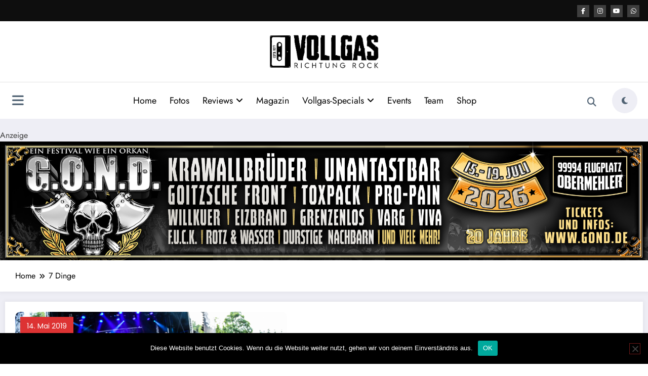

--- FILE ---
content_type: text/html; charset=UTF-8
request_url: http://vollgas-richtung-rock.de/tags/7-dinge/
body_size: 28696
content:
<!doctype html>
<html lang="de">
	<head itemscope itemtype="http://schema.org/WebSite">
		<meta charset="UTF-8">
		<meta http-equiv="X-UA-Compatible" content="IE=edge">
		<meta name="viewport" content="width=device-width,initial-scale=1,shrink-to-fit=no">
		
<!-- Author Meta Tags by Molongui Authorship, visit: https://wordpress.org/plugins/molongui-authorship/ -->
<!-- /Molongui Authorship -->

<meta name='robots' content='index, follow, max-image-preview:large, max-snippet:-1, max-video-preview:-1' />
	<style>img:is([sizes="auto" i], [sizes^="auto," i]) { contain-intrinsic-size: 3000px 1500px }</style>
	
	<!-- This site is optimized with the Yoast SEO Premium plugin v23.4 (Yoast SEO v26.8) - https://yoast.com/product/yoast-seo-premium-wordpress/ -->
	<title>7 Dinge Archive &#8902; Vollgas Richtung Rock</title>
	<link rel="canonical" href="https://vollgas-richtung-rock.de/tags/7-dinge/" />
	<meta property="og:locale" content="de_DE" />
	<meta property="og:type" content="article" />
	<meta property="og:title" content="7 Dinge Archive" />
	<meta property="og:url" content="https://vollgas-richtung-rock.de/tags/7-dinge/" />
	<meta property="og:site_name" content="Vollgas Richtung Rock" />
	<meta property="og:image" content="https://vollgas-richtung-rock.de/wp-content/uploads/2024/09/VRR_profilbild-e1726066131976.jpg" />
	<meta property="og:image:width" content="2048" />
	<meta property="og:image:height" content="1153" />
	<meta property="og:image:type" content="image/jpeg" />
	<meta name="twitter:card" content="summary_large_image" />
	<script type="application/ld+json" class="yoast-schema-graph">{"@context":"https://schema.org","@graph":[{"@type":"CollectionPage","@id":"https://vollgas-richtung-rock.de/tags/7-dinge/","url":"https://vollgas-richtung-rock.de/tags/7-dinge/","name":"7 Dinge Archive &#8902; Vollgas Richtung Rock","isPartOf":{"@id":"https://vollgas-richtung-rock.de/#website"},"primaryImageOfPage":{"@id":"https://vollgas-richtung-rock.de/tags/7-dinge/#primaryimage"},"image":{"@id":"https://vollgas-richtung-rock.de/tags/7-dinge/#primaryimage"},"thumbnailUrl":"https://vollgas-richtung-rock.de/wp-content/uploads/2019/05/beitragsbild.jpg","breadcrumb":{"@id":"https://vollgas-richtung-rock.de/tags/7-dinge/#breadcrumb"},"inLanguage":"de"},{"@type":"ImageObject","inLanguage":"de","@id":"https://vollgas-richtung-rock.de/tags/7-dinge/#primaryimage","url":"https://vollgas-richtung-rock.de/wp-content/uploads/2019/05/beitragsbild.jpg","contentUrl":"https://vollgas-richtung-rock.de/wp-content/uploads/2019/05/beitragsbild.jpg","width":6000,"height":4000},{"@type":"BreadcrumbList","@id":"https://vollgas-richtung-rock.de/tags/7-dinge/#breadcrumb","itemListElement":[{"@type":"ListItem","position":1,"name":"Startseite","item":"https://vollgas-richtung-rock.de/"},{"@type":"ListItem","position":2,"name":"7 Dinge"}]},{"@type":"WebSite","@id":"https://vollgas-richtung-rock.de/#website","url":"https://vollgas-richtung-rock.de/","name":"Vollgas Richtung Rock","description":"News - Reviews - Fotos - UVM","publisher":{"@id":"https://vollgas-richtung-rock.de/#organization"},"potentialAction":[{"@type":"SearchAction","target":{"@type":"EntryPoint","urlTemplate":"https://vollgas-richtung-rock.de/?s={search_term_string}"},"query-input":{"@type":"PropertyValueSpecification","valueRequired":true,"valueName":"search_term_string"}}],"inLanguage":"de"},{"@type":"Organization","@id":"https://vollgas-richtung-rock.de/#organization","name":"Vollgas Richtung Rock GbR","url":"https://vollgas-richtung-rock.de/","logo":{"@type":"ImageObject","inLanguage":"de","@id":"https://vollgas-richtung-rock.de/#/schema/logo/image/","url":"https://vollgas-richtung-rock.de/wp-content/uploads/2017/11/logo_vrr_schwarz.png","contentUrl":"https://vollgas-richtung-rock.de/wp-content/uploads/2017/11/logo_vrr_schwarz.png","width":1074,"height":686,"caption":"Vollgas Richtung Rock GbR"},"image":{"@id":"https://vollgas-richtung-rock.de/#/schema/logo/image/"},"sameAs":["https://www.facebook.com/VollgasRock","https://www.instagram.com/vollgasrichtungrock/","https://www.youtube.com/channel/UC3TH1Sj765RMiBXkiED-4Pg"]}]}</script>
	<!-- / Yoast SEO Premium plugin. -->


<link rel='dns-prefetch' href='//www.googletagmanager.com' />
<link rel="alternate" type="application/rss+xml" title="Vollgas Richtung Rock &raquo; Feed" href="https://vollgas-richtung-rock.de/feed/" />
<link rel="alternate" type="application/rss+xml" title="Vollgas Richtung Rock &raquo; Kommentar-Feed" href="https://vollgas-richtung-rock.de/comments/feed/" />
<link rel="alternate" type="text/calendar" title="Vollgas Richtung Rock &raquo; iCal Feed" href="https://vollgas-richtung-rock.de/events/?ical=1" />
<link rel="alternate" type="application/rss+xml" title="Vollgas Richtung Rock &raquo; 7 Dinge Schlagwort-Feed" href="https://vollgas-richtung-rock.de/tags/7-dinge/feed/" />
<script type="text/javascript">
/* <![CDATA[ */
window._wpemojiSettings = {"baseUrl":"https:\/\/s.w.org\/images\/core\/emoji\/15.0.3\/72x72\/","ext":".png","svgUrl":"https:\/\/s.w.org\/images\/core\/emoji\/15.0.3\/svg\/","svgExt":".svg","source":{"concatemoji":"http:\/\/vollgas-richtung-rock.de\/wp-includes\/js\/wp-emoji-release.min.js?ver=1b046dbc3e084ede57ceb785686546c8"}};
/*! This file is auto-generated */
!function(i,n){var o,s,e;function c(e){try{var t={supportTests:e,timestamp:(new Date).valueOf()};sessionStorage.setItem(o,JSON.stringify(t))}catch(e){}}function p(e,t,n){e.clearRect(0,0,e.canvas.width,e.canvas.height),e.fillText(t,0,0);var t=new Uint32Array(e.getImageData(0,0,e.canvas.width,e.canvas.height).data),r=(e.clearRect(0,0,e.canvas.width,e.canvas.height),e.fillText(n,0,0),new Uint32Array(e.getImageData(0,0,e.canvas.width,e.canvas.height).data));return t.every(function(e,t){return e===r[t]})}function u(e,t,n){switch(t){case"flag":return n(e,"\ud83c\udff3\ufe0f\u200d\u26a7\ufe0f","\ud83c\udff3\ufe0f\u200b\u26a7\ufe0f")?!1:!n(e,"\ud83c\uddfa\ud83c\uddf3","\ud83c\uddfa\u200b\ud83c\uddf3")&&!n(e,"\ud83c\udff4\udb40\udc67\udb40\udc62\udb40\udc65\udb40\udc6e\udb40\udc67\udb40\udc7f","\ud83c\udff4\u200b\udb40\udc67\u200b\udb40\udc62\u200b\udb40\udc65\u200b\udb40\udc6e\u200b\udb40\udc67\u200b\udb40\udc7f");case"emoji":return!n(e,"\ud83d\udc26\u200d\u2b1b","\ud83d\udc26\u200b\u2b1b")}return!1}function f(e,t,n){var r="undefined"!=typeof WorkerGlobalScope&&self instanceof WorkerGlobalScope?new OffscreenCanvas(300,150):i.createElement("canvas"),a=r.getContext("2d",{willReadFrequently:!0}),o=(a.textBaseline="top",a.font="600 32px Arial",{});return e.forEach(function(e){o[e]=t(a,e,n)}),o}function t(e){var t=i.createElement("script");t.src=e,t.defer=!0,i.head.appendChild(t)}"undefined"!=typeof Promise&&(o="wpEmojiSettingsSupports",s=["flag","emoji"],n.supports={everything:!0,everythingExceptFlag:!0},e=new Promise(function(e){i.addEventListener("DOMContentLoaded",e,{once:!0})}),new Promise(function(t){var n=function(){try{var e=JSON.parse(sessionStorage.getItem(o));if("object"==typeof e&&"number"==typeof e.timestamp&&(new Date).valueOf()<e.timestamp+604800&&"object"==typeof e.supportTests)return e.supportTests}catch(e){}return null}();if(!n){if("undefined"!=typeof Worker&&"undefined"!=typeof OffscreenCanvas&&"undefined"!=typeof URL&&URL.createObjectURL&&"undefined"!=typeof Blob)try{var e="postMessage("+f.toString()+"("+[JSON.stringify(s),u.toString(),p.toString()].join(",")+"));",r=new Blob([e],{type:"text/javascript"}),a=new Worker(URL.createObjectURL(r),{name:"wpTestEmojiSupports"});return void(a.onmessage=function(e){c(n=e.data),a.terminate(),t(n)})}catch(e){}c(n=f(s,u,p))}t(n)}).then(function(e){for(var t in e)n.supports[t]=e[t],n.supports.everything=n.supports.everything&&n.supports[t],"flag"!==t&&(n.supports.everythingExceptFlag=n.supports.everythingExceptFlag&&n.supports[t]);n.supports.everythingExceptFlag=n.supports.everythingExceptFlag&&!n.supports.flag,n.DOMReady=!1,n.readyCallback=function(){n.DOMReady=!0}}).then(function(){return e}).then(function(){var e;n.supports.everything||(n.readyCallback(),(e=n.source||{}).concatemoji?t(e.concatemoji):e.wpemoji&&e.twemoji&&(t(e.twemoji),t(e.wpemoji)))}))}((window,document),window._wpemojiSettings);
/* ]]> */
</script>
<!-- vollgas-richtung-rock.de is managing ads with Advanced Ads 2.0.16 – https://wpadvancedads.com/ --><script id="vollgas-ready">
			window.advanced_ads_ready=function(e,a){a=a||"complete";var d=function(e){return"interactive"===a?"loading"!==e:"complete"===e};d(document.readyState)?e():document.addEventListener("readystatechange",(function(a){d(a.target.readyState)&&e()}),{once:"interactive"===a})},window.advanced_ads_ready_queue=window.advanced_ads_ready_queue||[];		</script>
		<link rel='stylesheet' id='newscrunch-theme-fonts-css' href='http://vollgas-richtung-rock.de/wp-content/fonts/c825c90e6bd676d7e939a28db56fea6f.css?ver=20201110' type='text/css' media='all' />
<style id='wp-emoji-styles-inline-css' type='text/css'>

	img.wp-smiley, img.emoji {
		display: inline !important;
		border: none !important;
		box-shadow: none !important;
		height: 1em !important;
		width: 1em !important;
		margin: 0 0.07em !important;
		vertical-align: -0.1em !important;
		background: none !important;
		padding: 0 !important;
	}
</style>
<link rel='stylesheet' id='wp-block-library-css' href='http://vollgas-richtung-rock.de/wp-includes/css/dist/block-library/style.min.css?ver=1b046dbc3e084ede57ceb785686546c8' type='text/css' media='all' />
<style id='classic-theme-styles-inline-css' type='text/css'>
/*! This file is auto-generated */
.wp-block-button__link{color:#fff;background-color:#32373c;border-radius:9999px;box-shadow:none;text-decoration:none;padding:calc(.667em + 2px) calc(1.333em + 2px);font-size:1.125em}.wp-block-file__button{background:#32373c;color:#fff;text-decoration:none}
</style>
<style id='global-styles-inline-css' type='text/css'>
:root{--wp--preset--aspect-ratio--square: 1;--wp--preset--aspect-ratio--4-3: 4/3;--wp--preset--aspect-ratio--3-4: 3/4;--wp--preset--aspect-ratio--3-2: 3/2;--wp--preset--aspect-ratio--2-3: 2/3;--wp--preset--aspect-ratio--16-9: 16/9;--wp--preset--aspect-ratio--9-16: 9/16;--wp--preset--color--black: #000000;--wp--preset--color--cyan-bluish-gray: #abb8c3;--wp--preset--color--white: #ffffff;--wp--preset--color--pale-pink: #f78da7;--wp--preset--color--vivid-red: #cf2e2e;--wp--preset--color--luminous-vivid-orange: #ff6900;--wp--preset--color--luminous-vivid-amber: #fcb900;--wp--preset--color--light-green-cyan: #7bdcb5;--wp--preset--color--vivid-green-cyan: #00d084;--wp--preset--color--pale-cyan-blue: #8ed1fc;--wp--preset--color--vivid-cyan-blue: #0693e3;--wp--preset--color--vivid-purple: #9b51e0;--wp--preset--gradient--vivid-cyan-blue-to-vivid-purple: linear-gradient(135deg,rgba(6,147,227,1) 0%,rgb(155,81,224) 100%);--wp--preset--gradient--light-green-cyan-to-vivid-green-cyan: linear-gradient(135deg,rgb(122,220,180) 0%,rgb(0,208,130) 100%);--wp--preset--gradient--luminous-vivid-amber-to-luminous-vivid-orange: linear-gradient(135deg,rgba(252,185,0,1) 0%,rgba(255,105,0,1) 100%);--wp--preset--gradient--luminous-vivid-orange-to-vivid-red: linear-gradient(135deg,rgba(255,105,0,1) 0%,rgb(207,46,46) 100%);--wp--preset--gradient--very-light-gray-to-cyan-bluish-gray: linear-gradient(135deg,rgb(238,238,238) 0%,rgb(169,184,195) 100%);--wp--preset--gradient--cool-to-warm-spectrum: linear-gradient(135deg,rgb(74,234,220) 0%,rgb(151,120,209) 20%,rgb(207,42,186) 40%,rgb(238,44,130) 60%,rgb(251,105,98) 80%,rgb(254,248,76) 100%);--wp--preset--gradient--blush-light-purple: linear-gradient(135deg,rgb(255,206,236) 0%,rgb(152,150,240) 100%);--wp--preset--gradient--blush-bordeaux: linear-gradient(135deg,rgb(254,205,165) 0%,rgb(254,45,45) 50%,rgb(107,0,62) 100%);--wp--preset--gradient--luminous-dusk: linear-gradient(135deg,rgb(255,203,112) 0%,rgb(199,81,192) 50%,rgb(65,88,208) 100%);--wp--preset--gradient--pale-ocean: linear-gradient(135deg,rgb(255,245,203) 0%,rgb(182,227,212) 50%,rgb(51,167,181) 100%);--wp--preset--gradient--electric-grass: linear-gradient(135deg,rgb(202,248,128) 0%,rgb(113,206,126) 100%);--wp--preset--gradient--midnight: linear-gradient(135deg,rgb(2,3,129) 0%,rgb(40,116,252) 100%);--wp--preset--font-size--small: 13px;--wp--preset--font-size--medium: 20px;--wp--preset--font-size--large: 36px;--wp--preset--font-size--x-large: 42px;--wp--preset--spacing--20: 0.44rem;--wp--preset--spacing--30: 0.67rem;--wp--preset--spacing--40: 1rem;--wp--preset--spacing--50: 1.5rem;--wp--preset--spacing--60: 2.25rem;--wp--preset--spacing--70: 3.38rem;--wp--preset--spacing--80: 5.06rem;--wp--preset--shadow--natural: 6px 6px 9px rgba(0, 0, 0, 0.2);--wp--preset--shadow--deep: 12px 12px 50px rgba(0, 0, 0, 0.4);--wp--preset--shadow--sharp: 6px 6px 0px rgba(0, 0, 0, 0.2);--wp--preset--shadow--outlined: 6px 6px 0px -3px rgba(255, 255, 255, 1), 6px 6px rgba(0, 0, 0, 1);--wp--preset--shadow--crisp: 6px 6px 0px rgba(0, 0, 0, 1);}:where(.is-layout-flex){gap: 0.5em;}:where(.is-layout-grid){gap: 0.5em;}body .is-layout-flex{display: flex;}.is-layout-flex{flex-wrap: wrap;align-items: center;}.is-layout-flex > :is(*, div){margin: 0;}body .is-layout-grid{display: grid;}.is-layout-grid > :is(*, div){margin: 0;}:where(.wp-block-columns.is-layout-flex){gap: 2em;}:where(.wp-block-columns.is-layout-grid){gap: 2em;}:where(.wp-block-post-template.is-layout-flex){gap: 1.25em;}:where(.wp-block-post-template.is-layout-grid){gap: 1.25em;}.has-black-color{color: var(--wp--preset--color--black) !important;}.has-cyan-bluish-gray-color{color: var(--wp--preset--color--cyan-bluish-gray) !important;}.has-white-color{color: var(--wp--preset--color--white) !important;}.has-pale-pink-color{color: var(--wp--preset--color--pale-pink) !important;}.has-vivid-red-color{color: var(--wp--preset--color--vivid-red) !important;}.has-luminous-vivid-orange-color{color: var(--wp--preset--color--luminous-vivid-orange) !important;}.has-luminous-vivid-amber-color{color: var(--wp--preset--color--luminous-vivid-amber) !important;}.has-light-green-cyan-color{color: var(--wp--preset--color--light-green-cyan) !important;}.has-vivid-green-cyan-color{color: var(--wp--preset--color--vivid-green-cyan) !important;}.has-pale-cyan-blue-color{color: var(--wp--preset--color--pale-cyan-blue) !important;}.has-vivid-cyan-blue-color{color: var(--wp--preset--color--vivid-cyan-blue) !important;}.has-vivid-purple-color{color: var(--wp--preset--color--vivid-purple) !important;}.has-black-background-color{background-color: var(--wp--preset--color--black) !important;}.has-cyan-bluish-gray-background-color{background-color: var(--wp--preset--color--cyan-bluish-gray) !important;}.has-white-background-color{background-color: var(--wp--preset--color--white) !important;}.has-pale-pink-background-color{background-color: var(--wp--preset--color--pale-pink) !important;}.has-vivid-red-background-color{background-color: var(--wp--preset--color--vivid-red) !important;}.has-luminous-vivid-orange-background-color{background-color: var(--wp--preset--color--luminous-vivid-orange) !important;}.has-luminous-vivid-amber-background-color{background-color: var(--wp--preset--color--luminous-vivid-amber) !important;}.has-light-green-cyan-background-color{background-color: var(--wp--preset--color--light-green-cyan) !important;}.has-vivid-green-cyan-background-color{background-color: var(--wp--preset--color--vivid-green-cyan) !important;}.has-pale-cyan-blue-background-color{background-color: var(--wp--preset--color--pale-cyan-blue) !important;}.has-vivid-cyan-blue-background-color{background-color: var(--wp--preset--color--vivid-cyan-blue) !important;}.has-vivid-purple-background-color{background-color: var(--wp--preset--color--vivid-purple) !important;}.has-black-border-color{border-color: var(--wp--preset--color--black) !important;}.has-cyan-bluish-gray-border-color{border-color: var(--wp--preset--color--cyan-bluish-gray) !important;}.has-white-border-color{border-color: var(--wp--preset--color--white) !important;}.has-pale-pink-border-color{border-color: var(--wp--preset--color--pale-pink) !important;}.has-vivid-red-border-color{border-color: var(--wp--preset--color--vivid-red) !important;}.has-luminous-vivid-orange-border-color{border-color: var(--wp--preset--color--luminous-vivid-orange) !important;}.has-luminous-vivid-amber-border-color{border-color: var(--wp--preset--color--luminous-vivid-amber) !important;}.has-light-green-cyan-border-color{border-color: var(--wp--preset--color--light-green-cyan) !important;}.has-vivid-green-cyan-border-color{border-color: var(--wp--preset--color--vivid-green-cyan) !important;}.has-pale-cyan-blue-border-color{border-color: var(--wp--preset--color--pale-cyan-blue) !important;}.has-vivid-cyan-blue-border-color{border-color: var(--wp--preset--color--vivid-cyan-blue) !important;}.has-vivid-purple-border-color{border-color: var(--wp--preset--color--vivid-purple) !important;}.has-vivid-cyan-blue-to-vivid-purple-gradient-background{background: var(--wp--preset--gradient--vivid-cyan-blue-to-vivid-purple) !important;}.has-light-green-cyan-to-vivid-green-cyan-gradient-background{background: var(--wp--preset--gradient--light-green-cyan-to-vivid-green-cyan) !important;}.has-luminous-vivid-amber-to-luminous-vivid-orange-gradient-background{background: var(--wp--preset--gradient--luminous-vivid-amber-to-luminous-vivid-orange) !important;}.has-luminous-vivid-orange-to-vivid-red-gradient-background{background: var(--wp--preset--gradient--luminous-vivid-orange-to-vivid-red) !important;}.has-very-light-gray-to-cyan-bluish-gray-gradient-background{background: var(--wp--preset--gradient--very-light-gray-to-cyan-bluish-gray) !important;}.has-cool-to-warm-spectrum-gradient-background{background: var(--wp--preset--gradient--cool-to-warm-spectrum) !important;}.has-blush-light-purple-gradient-background{background: var(--wp--preset--gradient--blush-light-purple) !important;}.has-blush-bordeaux-gradient-background{background: var(--wp--preset--gradient--blush-bordeaux) !important;}.has-luminous-dusk-gradient-background{background: var(--wp--preset--gradient--luminous-dusk) !important;}.has-pale-ocean-gradient-background{background: var(--wp--preset--gradient--pale-ocean) !important;}.has-electric-grass-gradient-background{background: var(--wp--preset--gradient--electric-grass) !important;}.has-midnight-gradient-background{background: var(--wp--preset--gradient--midnight) !important;}.has-small-font-size{font-size: var(--wp--preset--font-size--small) !important;}.has-medium-font-size{font-size: var(--wp--preset--font-size--medium) !important;}.has-large-font-size{font-size: var(--wp--preset--font-size--large) !important;}.has-x-large-font-size{font-size: var(--wp--preset--font-size--x-large) !important;}
:where(.wp-block-post-template.is-layout-flex){gap: 1.25em;}:where(.wp-block-post-template.is-layout-grid){gap: 1.25em;}
:where(.wp-block-columns.is-layout-flex){gap: 2em;}:where(.wp-block-columns.is-layout-grid){gap: 2em;}
:root :where(.wp-block-pullquote){font-size: 1.5em;line-height: 1.6;}
</style>
<link rel='stylesheet' id='contact-form-7-css' href='http://vollgas-richtung-rock.de/wp-content/plugins/contact-form-7/includes/css/styles.css?ver=6.1.4' type='text/css' media='all' />
<link rel='stylesheet' id='cookie-notice-front-css' href='http://vollgas-richtung-rock.de/wp-content/plugins/cookie-notice/css/front.min.css?ver=2.5.11' type='text/css' media='all' />
<link rel='stylesheet' id='simple-spoiler-style-css' href='http://vollgas-richtung-rock.de/wp-content/plugins/simple-spoiler/css/simple-spoiler.min.css?ver=1.5' type='text/css' media='all' />
<link rel='stylesheet' id='newsblogger-dark-style-css' href='http://vollgas-richtung-rock.de/wp-content/themes/newsblogger-child/assets/css/dark.css?ver=0.1.3.2.1723608498' type='text/css' media='all' />
<link rel='stylesheet' id='newsblogger-parent-style-css' href='http://vollgas-richtung-rock.de/wp-content/themes/newscrunch/style.css?ver=1b046dbc3e084ede57ceb785686546c8' type='text/css' media='all' />
<link rel='stylesheet' id='animate-css' href='http://vollgas-richtung-rock.de/wp-content/themes/newscrunch/assets/css/animate.min.css?ver=1b046dbc3e084ede57ceb785686546c8' type='text/css' media='all' />
<link rel='stylesheet' id='newscrunch-menu-css-css' href='http://vollgas-richtung-rock.de/wp-content/themes/newscrunch/assets/css/theme-menu.css?ver=1b046dbc3e084ede57ceb785686546c8' type='text/css' media='all' />
<link rel='stylesheet' id='owl-carousel-css' href='http://vollgas-richtung-rock.de/wp-content/themes/newscrunch/assets/css/owl.carousel.min.css?ver=1b046dbc3e084ede57ceb785686546c8' type='text/css' media='all' />
<link rel='stylesheet' id='newscrunch-style-css' href='http://vollgas-richtung-rock.de/wp-content/themes/newsblogger-child/style.css?ver=0.1.3.2.1723608498' type='text/css' media='all' />
<link rel='stylesheet' id='font-awesome-min-css' href='http://vollgas-richtung-rock.de/wp-content/themes/newscrunch/assets/css/font-awesome/css/all.min.css?ver=1b046dbc3e084ede57ceb785686546c8' type='text/css' media='all' />
<link rel='stylesheet' id='newscrunch-dark-css' href='http://vollgas-richtung-rock.de/wp-content/themes/newscrunch/assets/css/dark.css?ver=1b046dbc3e084ede57ceb785686546c8' type='text/css' media='all' />
<link rel='stylesheet' id='gridzy-additional-skins-css' href='http://vollgas-richtung-rock.de/wp-content/plugins/gridzy/lib/gridzy/gridzy-additional-skins.css?ver=1b046dbc3e084ede57ceb785686546c8' type='text/css' media='all' />
<link rel='stylesheet' id='gridzy-style-css' href='http://vollgas-richtung-rock.de/wp-content/plugins/gridzy/lib/gridzy/gridzy-1.4.1.css?ver=1b046dbc3e084ede57ceb785686546c8' type='text/css' media='all' />
<link rel='stylesheet' id='gridzy-wp-offset-css' href='http://vollgas-richtung-rock.de/wp-content/plugins/gridzy/lib/gridzy/gridzy-wp-offset.css?ver=1b046dbc3e084ede57ceb785686546c8' type='text/css' media='all' />
<link rel='stylesheet' id='msl-main-css' href='http://vollgas-richtung-rock.de/wp-content/plugins/master-slider/public/assets/css/masterslider.main.css?ver=3.11.0' type='text/css' media='all' />
<link rel='stylesheet' id='msl-custom-css' href='http://vollgas-richtung-rock.de/wp-content/uploads/master-slider/custom.css?ver=10.2' type='text/css' media='all' />
<link rel='stylesheet' id='__EPYT__style-css' href='http://vollgas-richtung-rock.de/wp-content/plugins/youtube-embed-plus/styles/ytprefs.min.css?ver=14.2.1.3' type='text/css' media='all' />
<style id='__EPYT__style-inline-css' type='text/css'>

                .epyt-gallery-thumb {
                        width: 33.333%;
                }
                
</style>
<script type="text/javascript" id="cookie-notice-front-js-before">
/* <![CDATA[ */
var cnArgs = {"ajaxUrl":"https:\/\/vollgas-richtung-rock.de\/wp-admin\/admin-ajax.php","nonce":"203310a1c3","hideEffect":"fade","position":"bottom","onScroll":false,"onScrollOffset":100,"onClick":false,"cookieName":"cookie_notice_accepted","cookieTime":2592000,"cookieTimeRejected":2592000,"globalCookie":false,"redirection":false,"cache":false,"revokeCookies":false,"revokeCookiesOpt":"automatic"};
/* ]]> */
</script>
<script type="text/javascript" src="http://vollgas-richtung-rock.de/wp-content/plugins/cookie-notice/js/front.min.js?ver=2.5.11" id="cookie-notice-front-js"></script>
<script type="text/javascript" src="http://vollgas-richtung-rock.de/wp-includes/js/jquery/jquery.min.js?ver=3.7.1" id="jquery-core-js"></script>
<script type="text/javascript" src="http://vollgas-richtung-rock.de/wp-includes/js/jquery/jquery-migrate.min.js?ver=3.4.1" id="jquery-migrate-js"></script>
<script type="text/javascript" id="advanced-ads-advanced-js-js-extra">
/* <![CDATA[ */
var advads_options = {"blog_id":"1","privacy":{"enabled":false,"state":"not_needed"}};
/* ]]> */
</script>
<script type="text/javascript" src="http://vollgas-richtung-rock.de/wp-content/uploads/941/565/public/assets/js/858.js?ver=2.0.16" id="advanced-ads-advanced-js-js"></script>
<script type="text/javascript" src="http://vollgas-richtung-rock.de/wp-content/plugins/gridzy/lib/gridzy/gridzy-1.4.1.min.js?ver=1b046dbc3e084ede57ceb785686546c8" id="gridzy-script-js"></script>
<script type="text/javascript" src="http://vollgas-richtung-rock.de/wp-content/plugins/gridzy/lib/gridzy/gridzy-init.js?ver=1b046dbc3e084ede57ceb785686546c8" id="gridzy-init-js"></script>

<!-- Google Tag (gtac.js) durch Site-Kit hinzugefügt -->

<!-- Von Site Kit hinzugefügtes Google-Analytics-Snippet -->
<script type="text/javascript" src="https://www.googletagmanager.com/gtag/js?id=GT-WBLVJ4F" id="google_gtagjs-js" async></script>
<script type="text/javascript" id="google_gtagjs-js-after">
/* <![CDATA[ */
window.dataLayer = window.dataLayer || [];function gtag(){dataLayer.push(arguments);}
gtag("set","linker",{"domains":["vollgas-richtung-rock.de"]});
gtag("js", new Date());
gtag("set", "developer_id.dZTNiMT", true);
gtag("config", "GT-WBLVJ4F");
/* ]]> */
</script>

<!-- Das Snippet mit dem schließenden Google-Tag (gtag.js) wurde von Site Kit hinzugefügt -->
<script type="text/javascript" id="__ytprefs__-js-extra">
/* <![CDATA[ */
var _EPYT_ = {"ajaxurl":"https:\/\/vollgas-richtung-rock.de\/wp-admin\/admin-ajax.php","security":"775d75e2e3","gallery_scrolloffset":"20","eppathtoscripts":"http:\/\/vollgas-richtung-rock.de\/wp-content\/plugins\/youtube-embed-plus\/scripts\/","eppath":"http:\/\/vollgas-richtung-rock.de\/wp-content\/plugins\/youtube-embed-plus\/","epresponsiveselector":"[\"iframe.__youtube_prefs__\",\"iframe[src*='youtube.com']\",\"iframe[src*='youtube-nocookie.com']\",\"iframe[data-ep-src*='youtube.com']\",\"iframe[data-ep-src*='youtube-nocookie.com']\",\"iframe[data-ep-gallerysrc*='youtube.com']\"]","epdovol":"1","version":"14.2.1.3","evselector":"iframe.__youtube_prefs__[src], iframe[src*=\"youtube.com\/embed\/\"], iframe[src*=\"youtube-nocookie.com\/embed\/\"]","ajax_compat":"","maxres_facade":"eager","ytapi_load":"light","pause_others":"","stopMobileBuffer":"1","facade_mode":"","not_live_on_channel":"","vi_active":"","vi_js_posttypes":[]};
/* ]]> */
</script>
<script type="text/javascript" src="http://vollgas-richtung-rock.de/wp-content/plugins/youtube-embed-plus/scripts/ytprefs.min.js?ver=14.2.1.3" id="__ytprefs__-js"></script>
<link rel="https://api.w.org/" href="https://vollgas-richtung-rock.de/wp-json/" /><link rel="alternate" title="JSON" type="application/json" href="https://vollgas-richtung-rock.de/wp-json/wp/v2/tags/5165" /><link rel="EditURI" type="application/rsd+xml" title="RSD" href="https://vollgas-richtung-rock.de/xmlrpc.php?rsd" />

		<!-- Custom Logo: hide header text -->
		<style id="custom-logo-css" type="text/css">
			.site-title, .site-description {
				position: absolute;
				clip: rect(1px, 1px, 1px, 1px);
			}
		</style>
		<meta name="generator" content="Site Kit by Google 1.150.0" /><script>var ms_grabbing_curosr = 'http://vollgas-richtung-rock.de/wp-content/plugins/master-slider/public/assets/css/common/grabbing.cur', ms_grab_curosr = 'http://vollgas-richtung-rock.de/wp-content/plugins/master-slider/public/assets/css/common/grab.cur';</script>
<meta name="generator" content="MasterSlider 3.11.0 - Responsive Touch Image Slider | avt.li/msf" />
<style type="text/css">
		.spoiler-head {
			background: ;
			border: 1px solid #dd3333;
		}
		.spoiler-body {
			background: ;
			border-width: 0 1px 1px 1px;
			border-style: solid;
			border-color: #dd3333;
		}
	</style><meta name="tec-api-version" content="v1"><meta name="tec-api-origin" content="https://vollgas-richtung-rock.de"><link rel="alternate" href="https://vollgas-richtung-rock.de/wp-json/tribe/events/v1/events/?tags=7-dinge" />            <style>
                .molongui-disabled-link
                {
                    border-bottom: none !important;
                    text-decoration: none !important;
                    color: inherit !important;
                    cursor: inherit !important;
                }
                .molongui-disabled-link:hover,
                .molongui-disabled-link:hover span
                {
                    border-bottom: none !important;
                    text-decoration: none !important;
                    color: inherit !important;
                    cursor: inherit !important;
                }
            </style>
            <!-- Analytics by WP Statistics - https://wp-statistics.com -->
<script type="text/javascript">
		var advadsCfpQueue = [];
		var advadsCfpAd = function( adID ){
			if ( 'undefined' == typeof advadsProCfp ) { advadsCfpQueue.push( adID ) } else { advadsProCfp.addElement( adID ) }
		};
		</script>
				<style>
			.custom-logo, .dark-custom-logo{
				width: 223px; 
				height: auto;
			}
			@media only screen and (max-width: 992px){
			.custom-logo, .dark-custom-logo{
				width: 200px; 
				height: auto;
			}}
			@media only screen and (max-width: 500px){
			.custom-logo, .dark-custom-logo{
				width: 150px; 
				height: auto;
			}}
		</style>
				
		        <style>
            [data-theme="spnc_light"] .header-sidebar .spnc-left .head-contact-info li.header-date .date {
                color: #;
            }
            [data-theme="spnc_light"] .header-sidebar .spnc-left .head-contact-info li.header-time .time {
                color: #;
            }

            /* css for dark */
            [data-theme="spnc_dark"] .header-sidebar .spnc-left .head-contact-info li.header-date .date {
                color: #;
            }
            [data-theme="spnc_dark"] .newsblogger :is(.header-sidebar.header-1 .spnc-left .head-contact-info li.header-date .date, .header-sidebar.header-2 .spnc-left .head-contact-info li.header-date .date) {
                color: #fff;
            }
            [data-theme="spnc_dark"] .header-sidebar .spnc-left .head-contact-info li.header-time .time {
                color: #;
            }
            [data-theme="spnc_dark"] .newsblogger :is(.header-sidebar.header-1 .spnc-left .head-contact-info li.header-time .time, .header-sidebar.header-2 .spnc-left .head-contact-info li.header-time .time) {
                color: #fff;
            }
        </style>
                        <style type="text/css">
                        body.newscrunch #page .spnc-cat-links a.newscrunch_category_81                            {
                                background: #dd3333;
                            }
                        body .spnc-category-page .spnc-blog-cat-wrapper .spnc-first-catpost .spnc-cat-links a.newscrunch_category_81, .spnc-cat-first-post .spnc-post .spnc-post-content .spnc-cat-links a.newscrunch_category_81                                {
                                    color: #dd3333;
                                }
                    </style>
                                    <style type="text/css">
                        body.newscrunch #page .spnc-cat-links a.newscrunch_category_713                            {
                                background: #dd3333;
                            }
                        body .spnc-category-page .spnc-blog-cat-wrapper .spnc-first-catpost .spnc-cat-links a.newscrunch_category_713, .spnc-cat-first-post .spnc-post .spnc-post-content .spnc-cat-links a.newscrunch_category_713                                {
                                    color: #dd3333;
                                }
                    </style>
                                    <style type="text/css">
                        body.newscrunch #page .spnc-cat-links a.newscrunch_category_10                            {
                                background: #dd3333;
                            }
                        body .spnc-category-page .spnc-blog-cat-wrapper .spnc-first-catpost .spnc-cat-links a.newscrunch_category_10, .spnc-cat-first-post .spnc-post .spnc-post-content .spnc-cat-links a.newscrunch_category_10                                {
                                    color: #dd3333;
                                }
                    </style>
                                    <style type="text/css">
                        body.newscrunch #page .spnc-cat-links a.newscrunch_category_12                            {
                                background: #dd3333;
                            }
                        body .spnc-category-page .spnc-blog-cat-wrapper .spnc-first-catpost .spnc-cat-links a.newscrunch_category_12, .spnc-cat-first-post .spnc-post .spnc-post-content .spnc-cat-links a.newscrunch_category_12                                {
                                    color: #dd3333;
                                }
                    </style>
                                    <style type="text/css">
                        body.newscrunch #page .spnc-cat-links a.newscrunch_category_3509                            {
                                background: #dd3333;
                            }
                        body .spnc-category-page .spnc-blog-cat-wrapper .spnc-first-catpost .spnc-cat-links a.newscrunch_category_3509, .spnc-cat-first-post .spnc-post .spnc-post-content .spnc-cat-links a.newscrunch_category_3509                                {
                                    color: #dd3333;
                                }
                    </style>
                                    <style type="text/css">
                        body.newscrunch #page .spnc-cat-links a.newscrunch_category_9                            {
                                background: #dd3333;
                            }
                        body .spnc-category-page .spnc-blog-cat-wrapper .spnc-first-catpost .spnc-cat-links a.newscrunch_category_9, .spnc-cat-first-post .spnc-post .spnc-post-content .spnc-cat-links a.newscrunch_category_9                                {
                                    color: #dd3333;
                                }
                    </style>
                                    <style type="text/css">
                        body.newscrunch #page .spnc-cat-links a.newscrunch_category_1                            {
                                background: #dd3333;
                            }
                        body .spnc-category-page .spnc-blog-cat-wrapper .spnc-first-catpost .spnc-cat-links a.newscrunch_category_1, .spnc-cat-first-post .spnc-post .spnc-post-content .spnc-cat-links a.newscrunch_category_1                                {
                                    color: #dd3333;
                                }
                    </style>
                                    <style type="text/css">
                        body.newscrunch #page .spnc-cat-links a.newscrunch_category_13806                            {
                                background: #dd3333;
                            }
                        body .spnc-category-page .spnc-blog-cat-wrapper .spnc-first-catpost .spnc-cat-links a.newscrunch_category_13806, .spnc-cat-first-post .spnc-post .spnc-post-content .spnc-cat-links a.newscrunch_category_13806                                {
                                    color: #dd3333;
                                }
                    </style>
                                    <style type="text/css">
                        body.newscrunch #page .spnc-cat-links a.newscrunch_category_14                            {
                                background: #dd3333;
                            }
                        body .spnc-category-page .spnc-blog-cat-wrapper .spnc-first-catpost .spnc-cat-links a.newscrunch_category_14, .spnc-cat-first-post .spnc-post .spnc-post-content .spnc-cat-links a.newscrunch_category_14                                {
                                    color: #dd3333;
                                }
                    </style>
                                    <style type="text/css">
                        body.newscrunch #page .spnc-cat-links a.newscrunch_category_13748                            {
                                background: #dd3333;
                            }
                        body .spnc-category-page .spnc-blog-cat-wrapper .spnc-first-catpost .spnc-cat-links a.newscrunch_category_13748, .spnc-cat-first-post .spnc-post .spnc-post-content .spnc-cat-links a.newscrunch_category_13748                                {
                                    color: #dd3333;
                                }
                    </style>
                                    <style type="text/css">
                        body.newscrunch #page .spnc-cat-links a.newscrunch_category_7                            {
                                background: #dd3333;
                            }
                        body .spnc-category-page .spnc-blog-cat-wrapper .spnc-first-catpost .spnc-cat-links a.newscrunch_category_7, .spnc-cat-first-post .spnc-post .spnc-post-content .spnc-cat-links a.newscrunch_category_7                                {
                                    color: #dd3333;
                                }
                    </style>
                                    <style type="text/css">
                        body.newscrunch #page .spnc-cat-links a.newscrunch_category_13747                            {
                                background: #dd3333;
                            }
                        body .spnc-category-page .spnc-blog-cat-wrapper .spnc-first-catpost .spnc-cat-links a.newscrunch_category_13747, .spnc-cat-first-post .spnc-post .spnc-post-content .spnc-cat-links a.newscrunch_category_13747                                {
                                    color: #dd3333;
                                }
                    </style>
                                    <style type="text/css">
                        body.newscrunch #page .spnc-cat-links a.newscrunch_category_13746                            {
                                background: #dd3333;
                            }
                        body .spnc-category-page .spnc-blog-cat-wrapper .spnc-first-catpost .spnc-cat-links a.newscrunch_category_13746, .spnc-cat-first-post .spnc-post .spnc-post-content .spnc-cat-links a.newscrunch_category_13746                                {
                                    color: #dd3333;
                                }
                    </style>
                        <style>
            body .header-sidebar .widget .custom-social-icons li a {
                color: #;
                background-color: #;
            }
            body .header-sidebar .widget .custom-social-icons li > a:is(:hover,:focus) {
                color: #;
                background-color: #;
            }
            body.newsblogger .header-sidebar.header-2 .widget .custom-social-icons li > a:is(:hover,:focus) {
                background-color: #fff;
            }
            body.newscrunch-plus .header-sidebar .spnc-date-social.spnc-right .custom-date-social-icons li a {
                color: #;
            }
            body.newscrunch-plus #wrapper .header-sidebar .spnc-date-social.spnc-right .custom-date-social-icons li a:hover {
                color: #;
            }
        </style>
            <style>
            body .header-4 .spnc-custom .spnc-nav li > a,body .header-5 .spnc-custom .spnc-nav li > a, body .header-6 .spnc-custom .spnc-nav li > a, body .header-7 .spnc-custom .spnc-nav li > a, body .header-8 .spnc-custom .spnc-nav li > a, body .header-12 .spnc-custom .spnc-nav li > a, [data-theme="spnc_dark"] body .header-12 .spnc-custom .spnc-nav li > a,
            body .spnc-nav > li.parent-menu a, body .spnc-custom .spnc-nav .dropdown.open > a, body .spnc-custom .spnc-nav li > a, [data-theme="spnc_dark"] body .spnc-nav > li.parent-menu a, [data-theme="spnc_dark"] body .spnc-custom .spnc-nav .dropdown.open > a, [data-theme="spnc_dark"] body .spnc-custom .spnc-nav li > a {
                color: #;
            }
            .header-6 .spnc-custom .spnc-nav li > a:before,[data-theme="spnc_dark"] .header-6 .spnc-custom .spnc-nav li > a:before{
               background-color: #;
            }
            body .spnc-nav > li.parent-menu a:hover, body .spnc-custom .spnc-nav .open > a:hover, body .spnc-custom .spnc-nav .open.active > a:hover,[data-theme="spnc_dark"] body .spnc-nav > li.parent-menu a:hover, [data-theme="spnc_dark"] body .spnc-custom .spnc-nav .open > a:hover, [data-theme="spnc_dark"] body .spnc-custom .spnc-nav .open.active > a:hover, body.newsblogger .header-12 .spnc-custom .spnc-nav .open > a, [data-theme="spnc_dark"] body.newsblogger.nchild .header-12 .spnc-custom .spnc-nav .open > a {
                    color: #;
            }

            [data-theme="spnc_dark"] body .spnc-nav > li.parent-menu a:hover, [data-theme="spnc_dark"] body .spnc-custom .spnc-nav .dropdown.open > a:hover, [data-theme="spnc_dark"] body .spnc-custom .spnc-nav li > a:hover, [data-theme="spnc_dark"] body.newscrunch #wrapper .header-sidebar .spnc-custom .spnc-collapse .spnc-nav li > a:hover{
                color: #;
            }
            body.newscrunch .spnc-custom .spnc-nav > li > a:focus, body.newscrunch .spnc-custom .spnc-nav > li > a:hover, body.newscrunch .spnc-custom .spnc-nav .open > a, body.newscrunch .spnc-custom .spnc-nav .open > a:focus, body.newscrunch .spnc-custom .spnc-nav .open > a:hover,
            [data-theme="spnc_dark"] body.newscrunch .header-4 .spnc-custom .spnc-nav li > a:hover, [data-theme="spnc_dark"] body .header-4 .spnc-custom .spnc-nav .open > a,[data-theme="spnc_dark"] body .header-4 .spnc-custom .spnc-nav .dropdown.open > a:hover,[data-theme="spnc_dark"] body.newscrunch .spnc-custom .spnc-nav .open > a,[data-theme="spnc_dark"] body .header-7 .spnc-nav > li.parent-menu a:hover, [data-theme="spnc_dark"] body .header-7 .spnc-custom .spnc-nav .dropdown.open > a:hover,body.newscrunch .spnc-custom .spnc-nav.nav > li > a:hover, body.newscrunch .spnc-custom .spnc-nav.nav > li > a:focus,[data-theme="spnc_dark"] body.newscrunch .spnc-custom .spnc-nav.nav > li > a:focus,[data-theme="spnc_dark"] body .spnc-nav > li.parent-menu .dropdown-menu a:focus,.header-6 .spnc-custom .spnc-nav li > a:before, [data-theme="spnc_dark"] .header-12.plus-header .spnc-custom .spnc-nav .open > a, body.newsblogger.nchild .header-12 .spnc-custom .spnc-nav > li > a:is(:hover, :focus) {
                color: #;
            }
            .header-6 .spnc-custom .spnc-nav li.open > a:before, [data-theme="spnc_dark"] .header-6 .spnc-custom .spnc-nav li.open > a:before {
                   background-color: #;
                   }
            body .spnc-custom .spnc-nav > .active > a, body .spnc-custom .spnc-nav .open .dropdown-menu > .active > a, .spnc-custom .spnc-nav .open .dropdown-menu > .active > a:hover, .spnc-custom .spnc-nav .open .dropdown-menu > .active > a:focus, .spnc-custom .spnc-nav > .active > a, .spnc-custom .spnc-nav > .active > a:hover, body .spnc-custom .spnc-nav > .active.open > a,body .spnc-custom .spnc-nav > .active > a:hover,[data-theme="spnc_dark"] body #wrapper .spnc-custom .spnc-nav .open .dropdown-menu > .active > a,[data-theme="spnc_dark"] body.newscrunch #wrapper .spnc-custom .spnc-nav .open .dropdown-menu > .active > a,[data-theme="spnc_dark"] body.newscrunch .spnc-custom .spnc-nav .open .dropdown-menu > .active > a:hover, .newsblogger .spnc-custom .spnc-nav .open .dropdown-menu > .active > a, body.newsblogger .header-12.header-sidebar .spnc.spnc-custom .spnc-nav > .active.menu-item > a,     [data-theme="spnc_dark"] body.newscrunch #wrapper .header-sidebar.header-2 .spnc.spnc-custom .spnc-collapse .spnc-nav li.active > a, body.newsblogger .header-2 .spnc.spnc-custom .spnc-nav > .active > a, .newsblogger .header-2 .spnc-custom .spnc-nav .open .dropdown-menu > .active > a  {
                color: #;
            }

           body.newscrunch .spnc-custom .spnc-nav > .active > a:hover,body.newscrunch .spnc-custom .spnc-nav > .active > a, body.newscrunch .spnc-custom .spnc-nav > .active > a:focus, body.newscrunch .spnc-custom .spnc-nav > li.parent-menu.active > a:hover, .spnc-custom .spnc-nav li.active > a:hover,body.newscrunch .spnc-custom .spnc-nav .dropdown-menu > .active > a:hover, body.newscrunch .spnc-custom .spnc-nav .open .dropdown-menu > .active > a:hover,[data-theme="spnc_dark"] body .spnc-custom .spnc-nav .dropdown.open.active > a,[data-theme="spnc_dark"] body.newscrunch .spnc-custom .spnc-nav .open .dropdown-menu > .active > a:hover,[data-theme="spnc_dark"] body .spnc-custom .spnc-nav .dropdown.open.active > a:hover,body .spnc-wrapper .header-2 .spnc-custom .spnc-nav > .active > a, body .spnc-wrapper .header-2 .spnc-custom .spnc-nav > .active > a:hover, body .spnc-wrapper .header-2 .spnc-custom .spnc-nav > .active > a:focus,[data-theme="spnc_dark"] body.newscrunch #wrapper .header-sidebar .spnc-custom .spnc-nav > li.parent-menu .dropdown-menu li.active > a:hover,[data-theme="spnc_dark"] body #wrapper .header-6 .spnc-custom .spnc-nav > .active > a,[data-theme="spnc_dark"] body.newscrunch #wrapper .header-6 .spnc-custom .spnc-nav > .active.open > a:hover,[data-theme="spnc_dark"] body.newscrunch #wrapper .header-sidebar .spnc-custom .spnc-collapse .spnc-nav li.active > a:hover,[data-theme="spnc_dark"] body.newscrunch .header-8 .spnc-custom .spnc-nav > .active > a, body .header-8.header-sidebar .spnc-custom .spnc-collapse .spnc-nav .dropdown-menu li.active > a:hover,body.newscrunch .header-3 .spnc-custom .spnc-nav > .active > a, body.newscrunch .header-3 .spnc-custom .spnc-nav > .active > a:hover, body.newscrunch .header-3 .spnc-custom .spnc-nav > .active > a:focus,[data-theme="spnc_dark"] body.newscrunch #wrapper .header-3 .spnc-custom .spnc-nav > .active > a,[data-theme="spnc_dark"] body.newscrunch #wrapper .header-5 .spnc-custom .spnc-nav > .active > a,body.newscrunch #wrapper .header-5 .spnc-custom .spnc-nav > .active > a,[data-theme="spnc_dark"] body.newscrunch #wrapper .header-6 .spnc-custom .spnc-nav > .active > a,body.newscrunch #wrapper .header-6 .spnc-custom .spnc-nav > .active > a ,[data-theme="spnc_dark"] body.newscrunch #wrapper .header-8 .spnc-custom .spnc-nav > .active > a,body.newscrunch #wrapper .header-8 .spnc-custom .spnc-nav > .active > a,body.newscrunch.newscrunch-plus .header-5 .spnc-nav > li.parent-menu .dropdown-menu .active > a, body .header-12 .spnc-custom .spnc-nav > .active > a, [data-theme="spnc_dark"] body #wrapper .header-12 .spnc-custom .spnc-nav > .active > a, [data-theme="spnc_dark"] body.newsblogger .header-12 .spnc-custom .spnc-nav > .active > a, [data-theme="spnc_dark"] body.newsblogger .spnc-custom .spnc-nav .open .dropdown-menu > .active > a, [data-theme="spnc_dark"] body.newsblogger .header-12 .spnc-custom .spnc-nav .dropdown.open.active > a, [data-theme="spnc_dark"] .newsblogger .spnc-nav > li.parent-menu.dropdown .dropdown-menu .open > a, body.newsblogger .header-12 .spnc-custom .spnc-nav .dropdown.open.active > a, body.newsblogger .spnc-nav > li.parent-menu.dropdown .dropdown-menu .open > a, [data-theme="spnc_dark"] .newsblogger.nchild .header-1 .spnc-nav > li.parent-menu.active > a, body.newsblogger.nchild .header-12 .spnc-custom .spnc-nav > .active > a, [data-theme="spnc_dark"] body.newscrunch.newsblogger #wrapper .header-12.header-sidebar .spnc-custom .collapse.spnc-collapse .spnc-nav li.active > a, body.newsblogger.nchild .header-12 .spnc-custom .spnc-nav .open .dropdown-menu > .active > a, body.newsblogger.nchild .header-12 .spnc-custom .spnc-nav .open .dropdown-menu > .active > a:is(:hover, :focus), 

           [data-theme="spnc_dark"] body.newscrunch.newsblogger #wrapper .header-12.header-sidebar .spnc.spnc-custom .spnc-collapse .spnc-nav .dropdown-menu > li.active > a, 
           [data-theme="spnc_dark"] body.newscrunch.newsblogger #wrapper .header-12.header-sidebar .spnc.spnc-custom .spnc-collapse .spnc-nav li.active > a {
                color: #;
            }
             [data-theme="spnc_dark"] body #wrapper .header-6 .spnc-custom .spnc-nav > .active.open > a:before{background-color: #;}
            .header-6 .spnc-custom .spnc-nav li > a:hover:before{
                background-color: #;
            }
            body .spnc-wrapper .header-2 .spnc-custom .spnc-nav li.active > a:after,body .spnc-wrapper .header-2 .spnc-custom .spnc-nav li.active > a:before,body .spnc-wrapper .header-2 .spnc-custom .spnc-nav li.active > a:hover:after,body .spnc-wrapper .header-2 .spnc-custom .spnc-nav li.active > a:hover:before, body.newscrunch .header-2 .spnc-custom .spnc-nav .open .dropdown-menu > .active > a:hover:after,.header-3 .spnc-custom .spnc-nav li.active > a:after, .header-3 .spnc-custom .spnc-nav li.active > a:before,.header-3 .spnc-custom .spnc-nav li.active > a:hover:after, .header-3 .spnc-custom .spnc-nav li.active > a:hover:before, body.newscrunch .header-3 .spnc-custom .spnc-nav .open .dropdown-menu > .active > a:hover:after,.header-5 .spnc-custom .spnc-nav li.active > a:before,.header-6 .spnc-custom .spnc-nav .dropdown-menu li.active > a:before,.header-6 .spnc-custom .spnc-nav li.active > a:before,.header-6 .spnc-custom .spnc-nav .dropdown-menu li.active > a:hover:before, .header-6 .spnc-custom .spnc-nav li.active a:hover:before{
               background-color: #;
           }
           body .spnc-wrapper .header-2 .spnc-custom .spnc-nav li a:hover:after,body .spnc-wrapper .header-2 .spnc-custom .spnc-nav li a:hover:before,.header-3 .spnc-custom .spnc-nav li a:hover:after, .header-3 .spnc-custom .spnc-nav li a:hover:before, .header-5 .spnc-custom .spnc-nav li a:hover:before,body.newscrunch .header-6 .spnc-custom .spnc-nav li a:hover:before{
               background-color: #;
           }
            body .spnc-custom .dropdown-menu, body .spnc-custom .open .dropdown-menu,.header-6 .spnc-custom .spnc-nav .dropdown-menu li > a:before {
                background-color: #;
            }
            body .spnc-custom .dropdown-menu > li > a, body .spnc-custom .spnc-nav .open .dropdown-menu > a, body .spnc-custom .spnc-nav .dropdown-menu .open > a,[data-theme="spnc_dark"] body .spnc-custom .dropdown-menu > li > a, [data-theme="spnc_dark"] body .spnc-custom .spnc-nav .open .dropdown-menu > a, [data-theme="spnc_dark"] body .spnc-custom .spnc-nav .dropdown-menu .open > a,[data-theme="spnc_dark"] body .spnc-nav > li.parent-menu .dropdown-menu a,body .header-4 .spnc-custom .dropdown-menu > li > a,body .header-5 .spnc-custom .dropdown-menu > li > a,body .header-6 .spnc-custom .dropdown-menu > li > a , body .header-7 .spnc-custom .dropdown-menu > li > a, body .header-8 .spnc-custom .dropdown-menu > li > a,body.newscrunch .header-5 .spnc-nav > li.parent-menu .dropdown-menu a,
            body .header-12 .spnc-custom .spnc-nav .dropdown-menu li > a,[data-theme="spnc_dark"] .header-12 .spnc-custom .spnc-nav .dropdown-menu li > a{
                color: #;
                -webkit-text-fill-color: unset;
            }
            .header-6 .spnc-custom .spnc-nav .dropdown-menu li > a:before {
                background-color: #;
            }
            body .spnc-custom .spnc-nav .dropdown-menu > li > a:hover, body .spnc-custom .spnc-nav .open .dropdown-menu > .active > a:hover,[data-theme="spnc_dark"] body .spnc-custom .spnc-nav .dropdown-menu > li > a:hover, [data-theme="spnc_dark"] body .spnc-custom .spnc-nav .open .dropdown-menu > .active > a:hover,[data-theme="spnc_dark"] body .spnc-custom .spnc-nav .dropdown-menu .dropdown.open > a:hover, .header-4 .spnc-custom .spnc-nav .dropdown-menu .open > a:hover,[data-theme="spnc_dark"] body.newscrunch .header-4 .spnc-custom .spnc-nav .dropdown-menu li> a:hover ,.header-5 .spnc-custom .spnc-nav .dropdown-menu .open > a:hover,body.newscrunch .spnc-custom .spnc-nav .open > .dropdown-menu  a:hover,body .header-5 .spnc-custom .spnc-nav .dropdown-menu li > a:hover, body .header-6 .spnc-custom .spnc-nav .dropdown-menu li > a:hover, body .header-7 .spnc-custom .spnc-nav .dropdown-menu li > a:hover,[data-theme="spnc_dark"] body.newscrunch #wrapper .header-sidebar .spnc-custom .spnc-nav > li.parent-menu .dropdown-menu li > a:hover,body .header-8.header-sidebar .spnc-custom .spnc-collapse .spnc-nav .dropdown-menu li > a:hover,body.newscrunch .header-5 .spnc-custom .spnc-nav .dropdown-menu li > a:hover, body.newscrunch .header-6 .spnc-custom .spnc-nav .dropdown-menu li > a:hover,body.newscrunch .header-7 .spnc-custom .spnc-nav .dropdown-menu li > a:hover, body.newsblogger .header-12 .spnc-custom .spnc-nav .dropdown-menu > li > a:is(:hover,:focus), body.newsblogger .spnc-custom .spnc-nav .dropdown-menu > li > a:is(:hover,:focus), [data-theme="spnc_dark"] .newsblogger .header-12 .spnc-custom .spnc-nav .dropdown-menu li > a:hover, body.newsblogger .spnc-nav > li.parent-menu.dropdown .dropdown-menu .open > a, [data-theme="spnc_dark"] body.newsblogger .spnc-nav > li.parent-menu.dropdown .dropdown-menu .open > a, body.newsblogger.nchild .header-12 .spnc-custom .spnc-nav .dropdown-menu li > a:is(:hover, :focus)  {
                color: #;
                -webkit-text-fill-color: unset;
            }
            body .spnc-wrapper .header-2 .spnc-custom .spnc-nav .dropdown-menu li a:hover:after, .header-3 .spnc-custom .spnc-nav .dropdown-menu li a:hover:after,.header-6 .spnc-custom .spnc-nav .dropdown-menu li > a:hover:before{
                background-color: #;
            }
            @media (max-width: 1100px){
                body.newscrunch .spnc-custom .spnc-nav.nav > li.active > a,
                [data-theme="spnc_dark"] body.newscrunch #wrapper .header-sidebar .spnc-custom .spnc-collapse .spnc-nav li.active > a,
                [data-theme="spnc_dark"] body.newscrunch #wrapper #page .header-sidebar .spnc-custom .spnc-collapse .spnc-nav .dropdown-menu > .active > a,
                [data-theme="spnc_dark"] body.newscrunch #wrapper .header-sidebar.header-2 .spnc-custom .spnc-collapse .spnc-nav li.active > a,[data-theme="spnc_dark"] body.newscrunch #wrapper .header-sidebar.header-6 .spnc-custom .spnc-collapse .spnc-nav li.active > a,[data-theme="spnc_dark"] body.newscrunch #wrapper .header-sidebar.header-7 .spnc-custom .spnc-collapse .spnc-nav li.active > a,[data-theme="spnc_dark"] body.newscrunch #wrapper .header-sidebar.header-8 .spnc-custom .spnc-collapse .spnc-nav li.active > a,[data-theme="spnc_dark"] body.newscrunch-plus.newscrunch #wrapper .header-sidebar.header-2 .spnc-custom .spnc-collapse .spnc-nav li.active > a,[data-theme="spnc_dark"] body.newscrunch.newscrunch-plus #wrapper .header-sidebar.header-3 .spnc-custom .spnc-collapse .spnc-nav li.active > a,[data-theme="spnc_dark"] body.newscrunch.newscrunch-plus #wrapper .header-sidebar.header-4 .spnc-custom .spnc-collapse .spnc-nav li.active > a,[data-theme="spnc_dark"] body.newscrunch.newscrunch-plus #wrapper .header-sidebar.header-5 .spnc-custom .spnc-collapse .spnc-nav li.active > a,[data-theme="spnc_dark"] body.newscrunch.newscrunch-plus #wrapper .header-sidebar.header-6 .spnc-custom .spnc-collapse .spnc-nav li.active > a,[data-theme="spnc_dark"] body.newscrunch.newscrunch-plus #wrapper .header-sidebar.header-7 .spnc-custom .spnc-collapse .spnc-nav li.active > a,[data-theme="spnc_dark"] body.newscrunch.newscrunch-plus #wrapper .header-sidebar.header-8 .spnc-custom .spnc-collapse .spnc-nav li.active > a, [data-theme="spnc_dark"] body.newscrunch.newsblogger #wrapper .header-sidebar.header-12 .spnc-custom .spnc-collapse .spnc-nav li.active > a, [data-theme="spnc_dark"] body.newscrunch #wrapper .header-12.header-sidebar .spnc-custom.bg-color .spnc-collapse .spnc-nav li.active > a {
                     color: #;
                }
                body.newscrunch .spnc-custom .spnc-nav.nav li > a, body .spnc-custom .spnc-nav.nav li > a,
                [data-theme="spnc_dark"] body.newscrunch #wrapper .header-sidebar .spnc-custom .spnc-collapse .spnc-nav li > a,.header-sidebar.header-8 .spnc-custom .spnc-collapse .spnc-nav li > a{ color: #;
                }
                body.newscrunch .spnc-custom .dropdown-menu > li > a,  body.newscrunch .spnc-nav > li.parent-menu .dropdown-menu a,
                [data-theme="spnc_dark"] body.newscrunch #wrapper .header-sidebar .spnc-custom .spnc-nav > li.parent-menu .dropdown-menu a,.header-sidebar.header-8 .spnc-custom .spnc-collapse .spnc-nav li > .dropdown-menu a,body.newscrunch .header-5 .spnc-nav > li.parent-menu .dropdown-menu a, body.newscrunch .header-7 .spnc-custom .spnc-nav .dropdown-menu li > a, body.newsblogger .spnc-custom .dropdown-menu > li > a,  body.newsblogger .spnc-nav > li.parent-menu .dropdown-menu a, body.newscrunch .header-5 .spnc-custom .spnc-nav > li.parent-menu .dropdown-menu a:not(.dropdown-menu > li.active > a) {
                     color: #;
                }
                body .spnc-custom .dropdown-menu > li > a:hover,  body .spnc-nav > li.parent-menu .dropdown-menu a:hover{
                    color: #;
                }
                body .spnc-custom .spnc-nav .open .dropdown-menu > .active > a{
                     color: #;
                }
                body #wrapper .spnc-custom .spnc-nav.nav .dropdown-menu > .active > a, body  #wrapper .spnc-custom .spnc-nav.nav .dropdown-menu > .active > a:hover, body #wrapper .spnc-custom .spnc-nav.nav .dropdown-menu > .active > a:focus{
                    color: #;
                }
                body.newscrunch .spnc-custom .spnc-nav li > a.search-icon{
                   color: #bbb;

                }
            }
            @media (min-width: 1100px){
            body.newscrunch .header-3 .spnc-custom .spnc-nav > .active > a:before,body.newscrunch .header-3 .spnc-custom .spnc-nav > .active > a:after,body.newscrunch .header-3 .spnc-custom .spnc-nav .dropdown-menu > .active > a:before,body.newscrunch .header-3 .spnc-custom .spnc-nav .dropdown-menu > .active > a:after {background-color: #;}
            body.newscrunch .header-3  .spnc-custom .spnc-nav > li > a:before, body.newscrunch .header-3 .spnc-custom .spnc-nav > li > a:after{ background-color: #;}
            body.newscrunch .header-5 .spnc-custom .spnc-nav > .active > a:before,body.newscrunch .header-5 .spnc-custom .spnc-nav  > .active > a:hover:before{background-color: #;}
            body.newscrunch .header-5  .spnc-custom .spnc-nav > li > a:hover:before{ background-color: #;}
            body.newscrunch .header-6 .spnc-custom .spnc-nav > .active > a:before,body.newscrunch .header-6 .spnc-custom .spnc-nav  > .active > a:hover:before{background-color: #;}
            body.newscrunch .header-6  .spnc-custom .spnc-nav > li > a:hover:before{ background-color: #;}
        }

            @media (max-width: 1100px) {
            [data-theme="spnc_light"]  body.newscrunch .header-2 .spnc-custom .spnc-nav li > a.search-icon{color: #;}

            [data-theme="spnc_light"] body.newscrunch .header-4 .spnc-dark-icon{color: #;}
            }
            [data-theme="spnc_light"] .spnc-custom .spnc-nav li > a.search-icon,
            [data-theme="spnc_light"] body .header-4 .spnc-custom .spnc-nav li > a.search-icon,
            [data-theme="spnc_light"] .header-7 .spnc-custom .spnc-nav li > a.search-icon i{
                color: #;
            }
            @media (max-width: 1100px) {
                body.newscrunch :is(.header-1, .header-3, .header-5, .header-6, .header-8, .header-12) .spnc-custom .spnc-nav li > a.search-icon {
                    color: #;
                }
            }
            [data-theme="spnc_dark"] body.newscrunch .spnc-custom .spnc-nav li > a.search-icon,
            [data-theme="spnc_dark"] .header-7 .spnc-custom .spnc-nav li > a.search-icon i{
                color: #;
            }
            [data-theme="spnc_light"] .spnc-dark-icon,
            [data-theme="spnc_light"] body .header-5 .spnc-dark-icon{
                color: #;
            } 
            [data-theme="spnc_dark"] .spnc-dark-icon,
            [data-theme="spnc_dark"] body .header-5 .spnc-dark-icon,
            [data-theme="spnc_dark"] .header-12.plus-header .spnc-dark-icon i{
                color: #;
            }
        </style>
            <style>
            body .site-info {
                background-color: #000000;
            }
            body .site-footer .site-info .footer-nav li a, body .site-footer .site-info .footer-nav li a {
                color: #ffffff;
            }
            body .site-footer .site-info .footer-nav li a:hover, body .site-footer .site-info .footer-nav li a:hover,
            body.newsblogger .site-footer .site-info .footer-nav li a:is(:hover,:focus) {
                color: #;
            }
            body .site-info p.copyright-section {
                color: #a7a7a7;
            }
            body.newsblogger .site-info p.copyright-section {
                color: #ffffff;
            }
            body .site-info p.copyright-section a {
                color: #ffffff;
            }
            body.newsblogger .site-info p.copyright-section a {
                color: #369ef6;
            }
            body .site-info p.copyright-section a:hover {
                color: #;
            }
        </style>
     
        <style type="text/css">
         .header-sidebar.header-1 .spnc-custom .spnc-navbar { padding: 0; }
        </style>
                <style type="text/css">
            .header-sidebar.header-1 .spnc-navbar .spnc-container {border-radius: 0;}
            .header-sidebar.header-1 .spnc-custom .spnc-navbar{border-radius: 0;}
        </style> 
          <meta name="onesignal" content="wordpress-plugin"/>
            <script>

      window.OneSignalDeferred = window.OneSignalDeferred || [];

      OneSignalDeferred.push(function(OneSignal) {
        var oneSignal_options = {};
        window._oneSignalInitOptions = oneSignal_options;

        oneSignal_options['serviceWorkerParam'] = { scope: '/' };
oneSignal_options['serviceWorkerPath'] = 'OneSignalSDKWorker.js.php';

        OneSignal.Notifications.setDefaultUrl("http://vollgas-richtung-rock.de");

        oneSignal_options['wordpress'] = true;
oneSignal_options['appId'] = 'ba284714-c72a-4d64-b5a1-50d89bc805d5';
oneSignal_options['allowLocalhostAsSecureOrigin'] = true;
oneSignal_options['welcomeNotification'] = { };
oneSignal_options['welcomeNotification']['title'] = "Vollgas Richtung Rock";
oneSignal_options['welcomeNotification']['message'] = "Danke fürs abonnieren";
oneSignal_options['welcomeNotification']['url'] = "http://vollgasrock.alfahosting.org";
oneSignal_options['path'] = "https://vollgas-richtung-rock.de/wp-content/plugins/onesignal-free-web-push-notifications/sdk_files/";
oneSignal_options['safari_web_id'] = "web.onesignal.auto.05fed58c-1a2a-4bf1-97b0-0a5be0dd2565";
oneSignal_options['promptOptions'] = { };
oneSignal_options['promptOptions']['actionMessage'] = "Benachrichtigungen anzeigen:";
oneSignal_options['promptOptions']['exampleNotificationTitleDesktop'] = "Das ist eine Beispiel Benachrichtigung";
oneSignal_options['promptOptions']['exampleNotificationMessageDesktop'] = "Benachrichtigungen werden auf deinem Desktop angezeigt";
oneSignal_options['promptOptions']['exampleNotificationTitleMobile'] = "Beispiel Benachrichtigung";
oneSignal_options['promptOptions']['exampleNotificationMessageMobile'] = "Benachrichtigungen werden auf deinem Smartphone angezeigt";
oneSignal_options['promptOptions']['exampleNotificationCaption'] = "(Du kannst jederzeit die Benachrichtigungen deaktivieren)";
oneSignal_options['promptOptions']['acceptButtonText'] = "Ja";
oneSignal_options['promptOptions']['cancelButtonText'] = "Nein, Danke!";
oneSignal_options['promptOptions']['siteName'] = "http://vollgasrock.alfahosting.org";
oneSignal_options['promptOptions']['autoAcceptTitle'] = "Klick auf akzeptieren";
oneSignal_options['notifyButton'] = { };
oneSignal_options['notifyButton']['enable'] = true;
oneSignal_options['notifyButton']['position'] = 'bottom-left';
oneSignal_options['notifyButton']['theme'] = 'default';
oneSignal_options['notifyButton']['size'] = 'large';
oneSignal_options['notifyButton']['showCredit'] = false;
oneSignal_options['notifyButton']['text'] = {};
oneSignal_options['notifyButton']['text']['tip.state.unsubscribed'] = 'Abonniere uns um Benachrichtigungen zu erhalten';
oneSignal_options['notifyButton']['text']['tip.state.subscribed'] = 'Du erhälst Benachrichtungen';
oneSignal_options['notifyButton']['text']['tip.state.blocked'] = 'Du hast Benachrichtigungen blockiert';
oneSignal_options['notifyButton']['text']['message.action.subscribed'] = 'Danke fürs Abonnieren!';
oneSignal_options['notifyButton']['text']['message.action.resubscribed'] = 'Danke, dass du uns noch eine Chance gibst!';
oneSignal_options['notifyButton']['text']['message.action.unsubscribed'] = 'Schade! Aber du erhälst keine Benachrichtigungen mehr';
oneSignal_options['notifyButton']['text']['dialog.main.title'] = 'Verwalte deine Benachrichtungen';
oneSignal_options['notifyButton']['text']['dialog.main.button.subscribe'] = 'Abonniere uns!';
oneSignal_options['notifyButton']['text']['dialog.main.button.unsubscribe'] = 'Deabonniere uns';
oneSignal_options['notifyButton']['text']['dialog.blocked.title'] = 'Erlaube Benachrichtigungen';
oneSignal_options['notifyButton']['text']['dialog.blocked.message'] = 'Folge der Anleitung um Benachrichtigungen zu erlauben.';
              OneSignal.init(window._oneSignalInitOptions);
              OneSignal.Slidedown.promptPush()      });

      function documentInitOneSignal() {
        var oneSignal_elements = document.getElementsByClassName("OneSignal-prompt");

        var oneSignalLinkClickHandler = function(event) { OneSignal.Notifications.requestPermission(); event.preventDefault(); };        for(var i = 0; i < oneSignal_elements.length; i++)
          oneSignal_elements[i].addEventListener('click', oneSignalLinkClickHandler, false);
      }

      if (document.readyState === 'complete') {
           documentInitOneSignal();
      }
      else {
           window.addEventListener("load", function(event){
               documentInitOneSignal();
          });
      }
    </script>
<link rel="icon" href="https://vollgas-richtung-rock.de/wp-content/uploads/2024/09/VRR_Icon-1-70x70.jpg" sizes="32x32" />
<link rel="icon" href="https://vollgas-richtung-rock.de/wp-content/uploads/2024/09/VRR_Icon-1-300x300.jpg" sizes="192x192" />
<link rel="apple-touch-icon" href="https://vollgas-richtung-rock.de/wp-content/uploads/2024/09/VRR_Icon-1-300x300.jpg" />
<meta name="msapplication-TileImage" content="https://vollgas-richtung-rock.de/wp-content/uploads/2024/09/VRR_Icon-1-300x300.jpg" />
		<style type="text/css" id="wp-custom-css">
			@media all and (max-width: 767px) {
.page h1 {
    font-size: 1.5rem;
   }
}

.wp-caption {
    max-width: 100%;
}

@media (max-width: 600px) {
  .img .alignright, .img .alignleft {
      float: none;
      margin: 1em auto;
  }
}


/* Anpassungen Kalender-Plugin Style */

.tribe-common a:not(.tribe-common-anchor--unstyle), .tribe-common a:not(.tribe-common-anchor--unstyle):active, .tribe-common a:not(.tribe-common-anchor--unstyle):focus, .tribe-common a:not(.tribe-common-anchor--unstyle):hover, .tribe-common a:not(.tribe-common-anchor--unstyle):visited {
    color: #999999;
	  }

	
.tribe-common .tribe-common-b2 {
    color: #999999;
	
	  }

.tribe-common .tribe-common-h5, .tribe-common .tribe-common-h6 {
    color: #999999;
	
}

.tribe-events button.tribe-events-c-top-bar__datepicker-button {
       color: #a7a7a7;
}


.tribe-events .tribe-events-calendar-list__month-separator-text {
       color: #a7a7a7;
}

.a {
    color: #a7a7a7;
}

.tribe-events-back a, .tribe-events-back a:visited {
    color: #a7a7a7;
}

.single-tribe_events .tribe-events-single .tribe-events-event-meta {
    background-color: transparent;
    color: #a7a7a7;
}

.tribe-events-meta-group .tribe-events-single-section-title {
    color: #a7a7a7;
}

.tribe-events-c-events-bar__search-button, .tribe-events button.tribe-events-c-events-bar__search-button {
    background-color: #ffffff;
}

.tribe-events-c-view-selector--labels .tribe-events-c-view-selector__button, .tribe-events .tribe-events-c-view-selector--labels button.tribe-events-c-view-selector__button {
      background-color: #ffffff;
}

.tribe-common .tribe-common-h5, .tribe-common .tribe-common-h6 {
    color: #999999;

}

.tribe-common .tribe-common-h2 {
    color: #999999;
}


.tribe-common .tribe-common-b2 {
    color: #999999;
}


.tribe-common a:not(.tribe-common-anchor--unstyle), .tribe-common a:not(.tribe-common-anchor--unstyle):active, .tribe-common a:not(.tribe-common-anchor--unstyle):focus, .tribe-common a:not(.tribe-common-anchor--unstyle):hover, .tribe-common a:not(.tribe-common-anchor--unstyle):visited {
    color: #999999;
}

.tribe-events .tribe-events-c-events-bar__filter-button, .tribe-events .tribe-filter-bar-c-filter__filters-close, .tribe-events .tribe-filter-bar-c-pill__pill, .tribe-events .tribe-filter-bar__filters-slider-nav-button {
    background-color: #fff; 
}	

.tribe-events-widget .tribe-events-widget-events-list__event-date-tag-daynum, .tribe-events-widget .tribe-events-widget-events-list__event-date-tag-month {
    color: #999999;
}

.tribe-filter-bar .tribe-filter-bar-c-filter--accordion .tribe-filter-bar-c-filter__toggle, .tribe-filter-bar .tribe-filter-bar-c-filter--accordion button.tribe-filter-bar-c-filter__toggle, .tribe-filter-bar .tribe-filter-bar-c-filter__toggle, .tribe-filter-bar button.tribe-filter-bar-c-filter__toggle {
    background-color: #fff; 
}	

/* Anpassungen Kalender-Plugin Style Ende */
		</style>
			</head>

	    <body class="archive tag tag-7-dinge tag-5165 wp-custom-logo wide front cookies-not-set _masterslider _ms_version_3.11.0 tribe-no-js newsblogger nchild newscrunch aa-prefix-vollgas-" itemtype='https://schema.org/Blog' itemscope='itemscope'>
		  
<div class="spnc-wrapper spnc-btn-1" id="wrapper">
	<div id="page" class="site a_effect1 custom-i_effect1">
		<a class="skip-link screen-reader-text" href="#content">Zum Inhalt springen</a>
		<!-- Header section-->
<header class="header-sidebar header-12" itemscope itemtype="http://schema.org/WPHeader">
	<div class="spnc-topbar">
	<div class="spnc-container">
				<aside class="widget spnc-right">
			<ul class="custom-social-icons">
						                    <li>
		                      <a target='_blank' href="https://www.facebook.com/VollgasRock" title="facebook-f"><i class="fab fa-facebook-f"></i></a>
		                    </li>
				     			                    <li>
		                      <a target='_blank' href="https://www.instagram.com/vollgasrichtungrock/" title="instagram"><i class="fab fa-instagram"></i></a>
		                    </li>
				     			                    <li>
		                      <a target='_blank' href="https://www.youtube.com/channel/UC3TH1Sj765RMiBXkiED-4Pg" title="youtube"><i class="fab fa-youtube"></i></a>
		                    </li>
				     			                    <li>
		                      <a target='_blank' href="https://whatsapp.com/channel/0029VaCr4GILI8YXx2QZMx2i" title="whatsapp f-whatsapp"><i class="fab fa-whatsapp f-whatsapp"></i></a>
		                    </li>
				     				</ul>
		</aside>
			</div>
</div>	<nav class="spnc spnc-custom trsprnt-menu" role="navigation" itemscope itemtype="http://schema.org/SiteNavigationElement">
		<div class="spnc-header-logo">
			<div class="spnc-container">
				<div>
							<div class="spnc-header">
			<a href="https://vollgas-richtung-rock.de/" class="custom-logo-link" rel="home"><img width="9025" height="2933" src="https://vollgas-richtung-rock.de/wp-content/uploads/2025/11/VRR-Logo_2026_Neu_schwarz.png" class="custom-logo" alt="Vollgas Richtung Rock" decoding="async" fetchpriority="high" srcset="https://vollgas-richtung-rock.de/wp-content/uploads/2025/11/VRR-Logo_2026_Neu_schwarz.png 9025w, https://vollgas-richtung-rock.de/wp-content/uploads/2025/11/VRR-Logo_2026_Neu_schwarz-300x97.png 300w, https://vollgas-richtung-rock.de/wp-content/uploads/2025/11/VRR-Logo_2026_Neu_schwarz-1024x333.png 1024w, https://vollgas-richtung-rock.de/wp-content/uploads/2025/11/VRR-Logo_2026_Neu_schwarz-150x49.png 150w, https://vollgas-richtung-rock.de/wp-content/uploads/2025/11/VRR-Logo_2026_Neu_schwarz-768x250.png 768w, https://vollgas-richtung-rock.de/wp-content/uploads/2025/11/VRR-Logo_2026_Neu_schwarz-1536x499.png 1536w, https://vollgas-richtung-rock.de/wp-content/uploads/2025/11/VRR-Logo_2026_Neu_schwarz-2048x666.png 2048w" sizes="(max-width: 9025px) 100vw, 9025px" /></a>				<!-- Dark Layout logo -->
				<a href="https://vollgas-richtung-rock.de/" class="dark-custom-logo-link " rel="home" aria-current="page" itemprop="url" title="Vollgas Richtung Rock">
					<img width="220" height="120" src="https://vollgas-richtung-rock.de/wp-content/uploads/2025/11/VRR-Logo_2026_Neu_weiss.png" class="dark-custom-logo" alt="Vollgas Richtung Rock" style="display: none;" itemprop="image">
				</a>
		 			</div>	
					</div>
			</div>
		</div>
		<div class="spnc-navbar ">
			<div class="spnc-container">
				<div class="spnc-row">
					<button class="spnc-menu-open spnc-toggle" type="button" aria-controls="menu" aria-expanded="false" onclick="openNav()" aria-label="Menü"><i class="fas fa-bars"></i>
					</button>
											<div class=spnc-head-wrap>
							<div class="spnc-header-right">
								<div class="spnc-widget-toggle">
									<a class="spnc-toggle-icon" onclick="spncOpenPanel()" href="#" title="Umschalten-Icon"><i class="fas fa-bars"></i></a>
								</div>
							</div>
						</div>
						
						<div id="spnc_panelSidebar" class="spnc_sidebar_panel">
							<a href="javascript:void(0)" class="spnc_closebtn" onclick="spncClosePanel()" title="Schließen-Icon">×</a>
							<div class="spnc-right-sidebar">
								<div class="spnc-sidebar" id="spnc-sidebar-panel-fixed">
							    	<div class="right-sidebar">      
										<aside id="nav_menu-3" class="widget w-c spnc-common-widget-area spnc-side-panel widget_nav_menu"><div class="menu-vrr-menue-container"><ul id="menu-vrr-menue" class="menu"><li id="menu-item-52833" class="menu-item menu-item-type-custom menu-item-object-custom menu-item-52833"><a href="https://vollgas-richtung-rock.de/">Home</a></li>
<li id="menu-item-108" class="menu-item menu-item-type-taxonomy menu-item-object-category menu-item-108"><a href="https://vollgas-richtung-rock.de/category/fotos/">Fotos</a></li>
<li id="menu-item-110" class="menu-item menu-item-type-taxonomy menu-item-object-category menu-item-has-children menu-item-110"><a href="https://vollgas-richtung-rock.de/category/reviews/">Reviews</a>
<ul class="sub-menu">
	<li id="menu-item-53890" class="menu-item menu-item-type-taxonomy menu-item-object-category menu-item-53890"><a href="https://vollgas-richtung-rock.de/category/reviews/tontraeger/">Tonträger</a></li>
	<li id="menu-item-53891" class="menu-item menu-item-type-taxonomy menu-item-object-category menu-item-53891"><a href="https://vollgas-richtung-rock.de/category/reviews/konzerte/">Konzerte</a></li>
	<li id="menu-item-53892" class="menu-item menu-item-type-taxonomy menu-item-object-category menu-item-53892"><a href="https://vollgas-richtung-rock.de/category/reviews/festivals/">Festivals</a></li>
</ul>
</li>
<li id="menu-item-115" class="menu-item menu-item-type-taxonomy menu-item-object-category menu-item-115"><a href="https://vollgas-richtung-rock.de/category/magazin/">Magazin</a></li>
<li id="menu-item-52869" class="menu-item menu-item-type-taxonomy menu-item-object-category menu-item-has-children menu-item-52869"><a href="https://vollgas-richtung-rock.de/category/vollgas-specials/">Vollgas-Specials</a>
<ul class="sub-menu">
	<li id="menu-item-53977" class="menu-item menu-item-type-taxonomy menu-item-object-category menu-item-53977"><a href="https://vollgas-richtung-rock.de/category/vollgas-specials/neuvorstellungen/">Neuvorstellungen</a></li>
	<li id="menu-item-52871" class="menu-item menu-item-type-taxonomy menu-item-object-category menu-item-52871"><a href="https://vollgas-richtung-rock.de/category/vollgas-specials/szene-news/">Szene-News</a></li>
	<li id="menu-item-52870" class="menu-item menu-item-type-taxonomy menu-item-object-category menu-item-52870"><a href="https://vollgas-richtung-rock.de/category/vollgas-specials/video-check/">Video-Check</a></li>
</ul>
</li>
<li id="menu-item-55483" class="menu-item menu-item-type-custom menu-item-object-custom menu-item-55483"><a href="https://vollgas-richtung-rock.de/events/">Events</a></li>
<li id="menu-item-56183" class="menu-item menu-item-type-post_type menu-item-object-page menu-item-56183"><a href="https://vollgas-richtung-rock.de/team/">Team</a></li>
<li id="menu-item-35065" class="menu-item menu-item-type-custom menu-item-object-custom menu-item-35065"><a target="_blank" href="https://www.vrr-shop.de/">Shop</a></li>
</ul></div></aside>        
									</div>
								</div>
							</div>
						</div>
					 
					<!-- /.spnc-collapse -->
					<div class="collapse spnc-collapse" id="spnc-menu-open">
						<a class="spnc-menu-close" onclick="closeNav()" href="#" title="Off-Canvas schließen"><i class="fa-solid fa-xmark"></i></a>
								<div class="spnc-header">
			<a href="https://vollgas-richtung-rock.de/" class="custom-logo-link" rel="home"><img width="9025" height="2933" src="https://vollgas-richtung-rock.de/wp-content/uploads/2025/11/VRR-Logo_2026_Neu_schwarz.png" class="custom-logo" alt="Vollgas Richtung Rock" decoding="async" srcset="https://vollgas-richtung-rock.de/wp-content/uploads/2025/11/VRR-Logo_2026_Neu_schwarz.png 9025w, https://vollgas-richtung-rock.de/wp-content/uploads/2025/11/VRR-Logo_2026_Neu_schwarz-300x97.png 300w, https://vollgas-richtung-rock.de/wp-content/uploads/2025/11/VRR-Logo_2026_Neu_schwarz-1024x333.png 1024w, https://vollgas-richtung-rock.de/wp-content/uploads/2025/11/VRR-Logo_2026_Neu_schwarz-150x49.png 150w, https://vollgas-richtung-rock.de/wp-content/uploads/2025/11/VRR-Logo_2026_Neu_schwarz-768x250.png 768w, https://vollgas-richtung-rock.de/wp-content/uploads/2025/11/VRR-Logo_2026_Neu_schwarz-1536x499.png 1536w, https://vollgas-richtung-rock.de/wp-content/uploads/2025/11/VRR-Logo_2026_Neu_schwarz-2048x666.png 2048w" sizes="(max-width: 9025px) 100vw, 9025px" /></a>				<!-- Dark Layout logo -->
				<a href="https://vollgas-richtung-rock.de/" class="dark-custom-logo-link " rel="home" aria-current="page" itemprop="url" title="Vollgas Richtung Rock">
					<img width="220" height="120" src="https://vollgas-richtung-rock.de/wp-content/uploads/2025/11/VRR-Logo_2026_Neu_weiss.png" class="dark-custom-logo" alt="Vollgas Richtung Rock" style="display: none;" itemprop="image">
				</a>
		 			</div>	
							<div class="ml-0">
							<div class="menu-vrr-menue-container"><ul class="nav spnc-nav"><li class="menu-item menu-item-type-custom menu-item-object-custom parent-menu menu-item-52833"><a href="https://vollgas-richtung-rock.de/">Home</a></li>
<li class="menu-item menu-item-type-taxonomy menu-item-object-category parent-menu menu-item-108"><a href="https://vollgas-richtung-rock.de/category/fotos/">Fotos</a></li>
<li class="menu-item menu-item-type-taxonomy menu-item-object-category menu-item-has-children parent-menu menu-item-type-custom dropdown"><a href="https://vollgas-richtung-rock.de/category/reviews/">Reviews<i class="fas fa-angle-down"></i></a>
<ul class="dropdown-menu">
	<li class="menu-item menu-item-type-taxonomy menu-item-object-category"><a href="https://vollgas-richtung-rock.de/category/reviews/tontraeger/">Tonträger</a></li>
	<li class="menu-item menu-item-type-taxonomy menu-item-object-category"><a href="https://vollgas-richtung-rock.de/category/reviews/konzerte/">Konzerte</a></li>
	<li class="menu-item menu-item-type-taxonomy menu-item-object-category"><a href="https://vollgas-richtung-rock.de/category/reviews/festivals/">Festivals</a></li>
</ul>
</li>
<li class="menu-item menu-item-type-taxonomy menu-item-object-category parent-menu menu-item-115"><a href="https://vollgas-richtung-rock.de/category/magazin/">Magazin</a></li>
<li class="menu-item menu-item-type-taxonomy menu-item-object-category menu-item-has-children parent-menu menu-item-type-custom dropdown"><a href="https://vollgas-richtung-rock.de/category/vollgas-specials/">Vollgas-Specials<i class="fas fa-angle-down"></i></a>
<ul class="dropdown-menu">
	<li class="menu-item menu-item-type-taxonomy menu-item-object-category"><a href="https://vollgas-richtung-rock.de/category/vollgas-specials/neuvorstellungen/">Neuvorstellungen</a></li>
	<li class="menu-item menu-item-type-taxonomy menu-item-object-category"><a href="https://vollgas-richtung-rock.de/category/vollgas-specials/szene-news/">Szene-News</a></li>
	<li class="menu-item menu-item-type-taxonomy menu-item-object-category"><a href="https://vollgas-richtung-rock.de/category/vollgas-specials/video-check/">Video-Check</a></li>
</ul>
</li>
<li class="menu-item menu-item-type-custom menu-item-object-custom parent-menu menu-item-55483"><a href="https://vollgas-richtung-rock.de/events/">Events</a></li>
<li class="menu-item menu-item-type-post_type menu-item-object-page parent-menu menu-item-56183"><a href="https://vollgas-richtung-rock.de/team/">Team</a></li>
<li class="menu-item menu-item-type-custom menu-item-object-custom parent-menu menu-item-35065"><a target="_blank" href="https://www.vrr-shop.de/">Shop</a></li>
<li class="menu-item dropdown search_exists"></li></ul></div>						</div>
					</div>
					<!-- /.spnc-collapse -->
											<ul class="nav spnc-nav">			         
			         		<li class="menu-item dropdown">
								<a href="#searchbar_fullscreen" class="search-icon" aria-haspopup="true" aria-expanded="false" title="Suche"><i class="fas fa-search"></i></a>
							</li>
						</ul>
						<div id="searchbar_fullscreen">
							<button type="button" class="close" aria-label="Suche schließen">×</button>
							<form method="get" id="searchform" autocomplete="off" class="search-form" action="https://vollgas-richtung-rock.de/">
								<label>
									<input autofocus type="search" class="search-field" placeholder="Suche" value="" name="s" id="s" autofocus>
								</label>
								<input type="submit" class="search-submit btn" value="Suche">
							</form>
						</div>
											<div class="spnc-dark-layout">
							<a class="spnc-dark-icon" id="spnc-layout-icon" href="#" title="Hell-/Dunkel-Modus"><i class="fas fa-solid fa-moon"></i></a>
						</div>
									</div> <!-- /.spnc-container-fluid -->
				<div class="spnc-nav-menu-overlay"></div>
			</div>
		</div><!-- /.spnc-navbar -->
	</nav>
	<!--/Logo & Menu Section-->
</header>
<!-- End Header Sidebar-->     
<div class="clrfix"></div>				<section data-wow-delay=".8s" class="wow-callback zoomIn page-title-section  breadcrumb-2">
					<div class="spnc-container">
						<div  class="vollgas-59b5ffe70b15f71b35246087e4f30998 vollgas-post_top_neu" id="vollgas-59b5ffe70b15f71b35246087e4f30998"></div><div class="spnc-row spnc-breadcrumb-wrap" >
							<div class="breadcrumb-overlay"></div>
						<div class="spnc-col-1 text-left"><div role="navigation" aria-label="Breadcrumbs" class="breadcrumb-trail breadcrumbs" itemprop="breadcrumb"><ul class="breadcrumb trail-items" itemscope itemtype="http://schema.org/BreadcrumbList"><meta name="numberOfItems" content="2" /><meta name="itemListOrder" content="Ascending" /><li itemprop="itemListElement breadcrumb-item" itemscope itemtype="http://schema.org/ListItem" class="trail-item breadcrumb-item  trail-begin"><a href="https://vollgas-richtung-rock.de/" rel="home" itemprop="item"><span itemprop="name">Home</span></a><meta itemprop="position" content="1" /></li><li itemprop="itemListElement breadcrumb-item" itemscope itemtype="http://schema.org/ListItem" class="trail-item breadcrumb-item  trail-end"><span itemprop="name"><span itemprop="name">7 Dinge</span></span><meta itemprop="position" content="2" /></li></ul></div></div>					    </div>
					</div>
				</section>
			 
<section class="page-section-space blog spnc-category-page spnc-blog-archive spnc-blog-clr " id="content">
    <div class="spnc-container">
                <div class="spnc-row">
            <div class="spnc-col-1"><div class="spnc-blog-section"><div class="spnc-post-list-view-section"><div  class="vollgas-ab4431577410ef7dfc2ceacb9004ccb8 vollgas-home_middle" id="vollgas-ab4431577410ef7dfc2ceacb9004ccb8"></div><article itemscope itemtype="https://schema.org/Article" id="post-14566" class="spnc-post  post-14566 post type-post status-publish format-standard has-post-thumbnail hentry category-magazin tag-7-dinge tag-festival tag-festivalsaison tag-smartlist tag-survival-guide" >
    <div class="spnc-post-overlay">
                    <!-- Post Featured Image -->
            <figure class="spnc-post-thumbnail i_effect1"> 
                <img width="6000" height="4000" src="https://vollgas-richtung-rock.de/wp-content/uploads/2019/05/beitragsbild.jpg" class="img-fluid sp-thumb-img wp-post-image" alt="" itemprop="image" decoding="async" srcset="https://vollgas-richtung-rock.de/wp-content/uploads/2019/05/beitragsbild.jpg 6000w, https://vollgas-richtung-rock.de/wp-content/uploads/2019/05/beitragsbild-150x100.jpg 150w, https://vollgas-richtung-rock.de/wp-content/uploads/2019/05/beitragsbild-300x200.jpg 300w, https://vollgas-richtung-rock.de/wp-content/uploads/2019/05/beitragsbild-768x512.jpg 768w, https://vollgas-richtung-rock.de/wp-content/uploads/2019/05/beitragsbild-1024x683.jpg 1024w, https://vollgas-richtung-rock.de/wp-content/uploads/2019/05/beitragsbild-696x464.jpg 696w, https://vollgas-richtung-rock.de/wp-content/uploads/2019/05/beitragsbild-1000x667.jpg 1000w" sizes="(max-width: 6000px) 100vw, 6000px" />            </figure>
         
        <!-- Post Date -->
                    <span class="spnc-date">    
                <a  itemprop="url" href="https://vollgas-richtung-rock.de/1970/01" title="date-time"><time itemprop="14. Mai 2019" class="entry-date">14. Mai 2019</time></a>            </span>
            </div>
    <div class="spnc-post-content">
                    <header class="entry-header">
                <h4 class="spnc-entry-title">
                    <a class="a_effect1" itemprop="url" href="https://vollgas-richtung-rock.de/magazin/7-dinge-die-auf-keinem-festival-fehlen-duerfen/" title="7 Dinge, die auf keinem Festival fehlen dürfen">7 Dinge, die auf keinem Festival fehlen dürfen</a>
                </h4>
            </header>
                <div class="spnc-entry-content">
                        <div class="spnc-footer-meta">
                                    <div class=" spnc-entry-meta">
                                                <span class="spnc-author">
                            <figure>
                                <img src="https://vollgas-richtung-rock.de/wp-content/uploads/2025/09/Lisa-Autorenbild.jpg" class="img-fluid sp-thumb-img" alt="author-image">
                            </figure>
                            <a  itemprop="url" href="https://vollgas-richtung-rock.de/author/lisa-berg/" title="Posts by Lisa Berg">Lisa Berg</a>
                        </span>
                                                <!-- Post Comments -->
                                            </div>
                                        <a itemprop="url" href="https://vollgas-richtung-rock.de/magazin/7-dinge-die-auf-keinem-festival-fehlen-duerfen/" class="spnc-more-link" title="Weiterlesen">Weiterlesen</a>
                                </div>
        </div>
    </div>
</article></div></div><div class="clrfix"></div>      
            </div>  
                    </div>
    </div>
</section>
	    <footer itemscope itemtype="http://schema.org/WPFooter" class="site-footer bg-default bg-footer-lite spnc-footer-ribbon-1" >
	    					<div class="overlay" style="background-color: rgb(15,11,31,0.9);"></div>
	    					<div class="spnc-container">	
					  	
				</div>
							<div class="site-info">
					<div data-wow-delay=".5s" class="wow-callback slideInLeft spnc-container">
						<div class="spnc-row">
															<div class="spnc-col-1 spnc-right">
									<div class="menu-td-demo-footer-menu-container"><ul id="menu-td-demo-footer-menu" class="footer-nav nav-menu"><li id="menu-item-960" class="menu-item menu-item-type-post_type menu-item-object-page menu-item-960"><a href="https://vollgas-richtung-rock.de/impressum/">Impressum</a></li>
<li id="menu-item-959" class="menu-item menu-item-type-post_type menu-item-object-page menu-item-959"><a href="https://vollgas-richtung-rock.de/datenschutz/">Datenschutz</a></li>
</ul></div>								</div>
							  
						</div>
					</div>
				</div>
					</footer>
	        	<div class="scroll-up custom right"><a href="#totop" title="Back to Top"><i class="fa fa-arrow-up"></i></a></div>
    	    	<style type="text/css">
    		.scroll-up {
    			right: 3.75rem;
    		}
    		.scroll-up.left { right: auto; }
    		.scroll-up.custom a {
		        border-radius: 3px;
		    }
    	</style>
    	    		<style type="text/css">
    			.scroll-up.custom a {
				    background: #;
				    color: #fff;
    			}
    			.scroll-up.custom a:hover {
				    background: #;
				    color: #fff;
    			}
    		</style>
    	</div>
<script>     
        let spncStore = 'spnc-theme';
        var spncp_skin_mode = 'spnc_light';
        let spncGetColor = function () {
            if (localStorage.getItem(spncStore)) {
                return localStorage.getItem(spncStore)
            }
            else {
            	if(spncp_skin_mode == 'spnc_light')
            	{
                return window.matchMedia('(spnc-color-scheme: spnc_dark)').matches ? 'spnc_dark' : 'spnc_light';
                }
                else
                {
                return window.matchMedia('(spnc-color-scheme: spnc_dark)').matches ? 'spnc_light' : 'spnc_dark';	
                }    
            }
        }


        let theme = {
            value: spncGetColor()
        };


        let setPreference = function () {
            localStorage.setItem(spncStore, theme.value);
            reflectPreference();
        }


        if(jQuery('.custom-logo')[0] ){
        var img1 = document.querySelector('.custom-logo').src;
        var img2 = document.querySelector('.dark-custom-logo').src;
        }


        let reflectPreference = function () {
            document.firstElementChild.setAttribute("data-theme", theme.value);
            document.querySelector("#spnc-layout-icon")?.setAttribute("aria-label", theme.value);
            document.querySelector("#spnc-layout-icon-2")?.setAttribute("aria-label", theme.value);
            if(jQuery('.custom-logo')[0] ){
            let logoImageUrl = document.querySelector('img.custom-logo');
            let logoImageUrl1 = document.querySelector('#spnc-menu-open img.custom-logo');
            logoImageUrl.src = theme.value === 'spnc_light' ? img1 : img2;
            logoImageUrl.srcset=theme.value === 'spnc_light' ? img1 : img2;
            logoImageUrl1.src = theme.value === 'spnc_light' ? img1 : img2;
            logoImageUrl1.srcset=theme.value === 'spnc_light' ? img1 : img2;
           }
            let toggleBtn1 = document.querySelector("#spnc-layout-icon");
            let iconCode = toggleBtn1.querySelector(".fa-solid");
            iconCode.className = theme.value === 'spnc_light' ? 'fa-solid fa-moon' : 'fa-solid fa-sun';
        }


        // set early so no page flashes / CSS is made aware
        reflectPreference();
        window.addEventListener('load', function () {
            reflectPreference();
            let toggleBtn = document.querySelector("#spnc-layout-icon");
            if (toggleBtn) {
                toggleBtn.addEventListener("click", function (event) {
                	event.preventDefault();
                	if(spncp_skin_mode == 'spnc_light')
                	{
                	theme.value = theme.value === 'spnc_light' ? 'spnc_dark' : 'spnc_light';			
                	}
                	else
                	{
                		theme.value = theme.value === 'spnc_dark' ? 'spnc_light' : 'spnc_dark';
                	}
                    
                    setPreference();
                });
            }

            let toggleBtn2 = document.querySelector("#spnc-layout-icon-2");
	        if (toggleBtn2) {
	            toggleBtn2.addEventListener("click", function () {
	                event.preventDefault();
	                	if(spncp_skin_mode == 'spnc_light')
	                	{
	                	theme.value = theme.value === 'spnc_light' ? 'spnc_dark' : 'spnc_light';			
	                	}
	                	else
	                	{
	                		theme.value = theme.value === 'spnc_dark' ? 'spnc_light' : 'spnc_dark';
	                	}
	                    
	                    setPreference();

	            });
	        }
        });

        
        // sync with system changes
        window.matchMedia('(spnc-color-scheme: spnc_light)')
            .addEventListener('change', ({matches: isDark}) => {
                theme.value = isDark ? 'spnc_light' : 'spnc_dark';
                setPreference();
        });     
</script>
			<script>
				// search   
		        const search_elm = document.getElementById('searchbar_fullscreen');
		            search_elm.addEventListener('focusout', (event) => {
		                if(search_elm.contains(event.relatedTarget)==false){
		                    jQuery("#searchbar_fullscreen").removeClass('open');
		            }
		        });
			</script>
	<script type='text/javascript'>
/* <![CDATA[ */
var advancedAds = {"adHealthNotice":{"enabled":true,"pattern":"AdSense-Fallback wurde f\u00fcr die leere AdSense-Anzeige \"[ad_title]\" geladen"},"frontendPrefix":"vollgas-"};

/* ]]> */
</script>
		<script>
		( function ( body ) {
			'use strict';
			body.className = body.className.replace( /\btribe-no-js\b/, 'tribe-js' );
		} )( document.body );
		</script>
		<script> /* <![CDATA[ */var tribe_l10n_datatables = {"aria":{"sort_ascending":": activate to sort column ascending","sort_descending":": activate to sort column descending"},"length_menu":"Show _MENU_ entries","empty_table":"No data available in table","info":"Showing _START_ to _END_ of _TOTAL_ entries","info_empty":"Showing 0 to 0 of 0 entries","info_filtered":"(filtered from _MAX_ total entries)","zero_records":"No matching records found","search":"Search:","all_selected_text":"All items on this page were selected. ","select_all_link":"Select all pages","clear_selection":"Clear Selection.","pagination":{"all":"All","next":"Next","previous":"Previous"},"select":{"rows":{"0":"","_":": Selected %d rows","1":": Selected 1 row"}},"datepicker":{"dayNames":["Sonntag","Montag","Dienstag","Mittwoch","Donnerstag","Freitag","Samstag"],"dayNamesShort":["So.","Mo.","Di.","Mi.","Do.","Fr.","Sa."],"dayNamesMin":["S","M","D","M","D","F","S"],"monthNames":["Januar","Februar","M\u00e4rz","April","Mai","Juni","Juli","August","September","Oktober","November","Dezember"],"monthNamesShort":["Januar","Februar","M\u00e4rz","April","Mai","Juni","Juli","August","September","Oktober","November","Dezember"],"monthNamesMin":["Jan.","Feb.","M\u00e4rz","Apr.","Mai","Juni","Juli","Aug.","Sep.","Okt.","Nov.","Dez."],"nextText":"Next","prevText":"Prev","currentText":"Today","closeText":"Done","today":"Today","clear":"Clear"}};/* ]]> */ </script>	<style type="text/css">
		body.newsblogger a:hover, body.newsblogger a:focus, body.entry-meta a:hover span, body.entry-meta a:focus span, body dl dd a, body dl dd a:hover, body dl dd a:focus, body ul li a:focus { color: #dd3333; }
		body.newsblogger button, body.newsblogger input[type="button"], body.newsblogger input[type="submit"] { color: #ffffff; border:1px solid #dd3333; }
		body.newsblogger button:hover, body button:focus, body.newsblogger input[type="button"]:hover, body.newsblogger input[type="button"]:focus, body.newsblogger input[type="submit"]:hover, body.newsblogger input[type="submit"]:focus { background: #dd3333; }
		body.newsblogger form.search-form input.search-submit, body.newsblogger input[type="submit"], body button[type="submit"], .newsblogger .spnc-post-list-view-section .spnc-post .spnc-post-overlay .spnc-date a, .newsblogger .pagination a:is(:hover, :focus), .newsblogger .navigation.pagination .nav-links .current, .newsblogger .pagination a.prev:is(:hover, :focus), .newsblogger .pagination a.next:is(:hover, :focus), .newsblogger .spnc-highlights-1 .spnc-highlights-title, .newsblogger .spnc-wrapper.spnc-btn-1 .spnc-sidebar .widget.side-bar-widget .spnc-widget-title, .newsblogger .spnc-wrapper.spnc-btn-1 #spnc_panelSidebar .spnc-sidebar .widget.spnc-side-panel .widget-title, .newsblogger .spnc-bnr-1 .spnc-post .spnc-post-content .spnc-info-link, .newsblogger .spnc-wrapper.spnc-btn-1 .spnc-common-widget-area .spnc-main-wrapper .spnc-main-wrapper-heading, .newsblogger .widget_newscrunch_adv .adv-img-content a, .newsblogger .spnc-wrapper.spnc-btn-1 .spnc-sidebar .widget.widget_block :is(h1,h2,h3,h4,h5,h6), .newsblogger .spnc-wrapper.spnc-btn-1 .spnc-page-section-space .widget .wp-block-heading, .newsblogger .spnc-sidebar .widget .wp-block-tag-cloud a:is(:hover, :focus), .newsblogger .spnc-label-tab.active, .newsblogger .spnc-wrapper.spnc-btn-1 .spnc-sidebar .wp-block-search .wp-block-search__label, .newsblogger .scroll-up a, .newsblogger .footer-sidebar .wp-block-search .wp-block-search__label:after, .newsblogger .footer-sidebar .widget .wp-block-heading:after, body.newsblogger .footer-sidebar .widget .widget-title:after, .newsblogger .spnc-wrapper.spnc-btn-1 .spnc-related-posts .spnc-main-wrapper .spnc-main-wrapper-heading, .newsblogger .spnc-wrapper.spnc-btn-1 .comment-form .spnc-blog-1-heading, .newsblogger .footer-sidebar .widget .wp-block-tag-cloud a:is(:hover, :focus), .newsblogger .spnc-category-page .spnc-blog-cat-wrapper .spnc-first-catpost .spnc-more-link { background-color: #dd3333 ; }
		[data-theme="spnc_dark"] .newsblogger.nchild .header-12 .spnc-custom .spnc-nav > .active > a, [data-theme="spnc_dark"] .newsblogger.nchild .header-12 .spnc-custom .spnc-nav .dropdown.open.active > a, .newsblogger .header-12 .spnc-custom .spnc-nav > li > a:focus, [data-theme="spnc_dark"] .newsblogger.nchild .header-12 .spnc-custom .spnc-nav > li > a:focus, .newsblogger .header-12 .spnc-custom .spnc-nav > li > a:hover, [data-theme="spnc_dark"] .newsblogger.nchild .header-12 .spnc-custom .spnc-nav > li > a:hover, .newsblogger .header-12 .spnc-custom .spnc-nav .open > a, [data-theme="spnc_dark"] .newsblogger.nchild .header-12 .spnc-custom .spnc-nav .open > a, .newsblogger .header-12 .spnc-custom .spnc-nav .open > a:focus, [data-theme="spnc_dark"] .newsblogger.nchild .header-12 .spnc-custom .spnc-nav .open > a:focus, .newsblogger .header-12 .spnc-custom .spnc-nav .open > a:hover, [data-theme="spnc_dark"] .newsblogger.nchild .header-12 .spnc-custom .spnc-nav .open > a:hover, .newsblogger.nchild .header-12 .spnc-custom .spnc-nav > li > a:focus, .newsblogger.nchild .header-12 .spnc-custom .spnc-nav > li > a:hover, .newsblogger.nchild .header-12 .spnc-custom .spnc-nav .open .dropdown-menu > .active > a, .newsblogger.nchild .header-12 .spnc-custom .spnc-nav .open .dropdown-menu > .active > a:is(:hover, :focus) { background-color: transparent; color: #dd3333; }
		.newsblogger .header-12 .spnc-custom .dropdown-menu { border-top: 1px solid #dd3333; border-bottom: 1px solid #dd3333; }
		[data-theme="spnc_dark"] .newsblogger.nchild .spnc-nav > li.parent-menu > a:hover, [data-theme="spnc_dark"] .newsblogger.nchild .spnc-custom .spnc-nav .dropdown.open > a:hover, [data-theme="spnc_dark"] .newsblogger.nchild .header-12 .spnc-nav > li.parent-menu .dropdown-menu a:is(:hover:focus), .newsblogger.nchild .header-12 .spnc-custom .spnc-nav > .active > a, .newsblogger.nchild .header-12 .spnc-custom .spnc-nav > .active > a:hover, .newsblogger.nchild .header-12 .spnc-custom .spnc-nav > .active > a:focus, .newsblogger.nchild .header-12 .spnc-custom .spnc-nav .dropdown-menu li > a:hover, .newsblogger.nchild .header-12 .spnc-date-social .header-date .date:hover, .newsblogger.nchild .header-12 .spnc-date-social .header-date .date:focus, .newsblogger.nchild .header-12 .spnc-trending-widget .spnc-trending-post-title a:hover, .newsblogger.nchild .header-12 .spnc-trending-widget .spnc-trending-title a:hover, [data-theme="spnc_dark"] body.newscrunch.newsblogger #wrapper .header-12.header-sidebar .spnc-custom .spnc-collapse .spnc-nav .dropdown-menu > li.active > a, [data-theme="spnc_dark"] body.newscrunch.newsblogger #wrapper .header-12.header-sidebar .spnc-custom .spnc-collapse .spnc-nav li.active > a, body.newsblogger .spnc-highlights-2.spnc-highlights-1 .spnc-marquee-wrapper .spnc-entry-title a:is(:hover, :focus), body.newsblogger .spnc-highlights-1 .spnc-entry-meta span a:hover, body.newsblogger .spnc-highlights-1 .spnc-entry-meta span a:focus, .newsblogger .spnc-post-list-view-section .spnc-post .spnc-post-content .spnc-entry-meta i, .newsblogger .spnc-post-list-view-section .spnc-post .spnc-post-content .spnc-entry-title a:is(:hover, :focus), .newsblogger .spnc-post-list-view-section .spnc-post .spnc-post-content .spnc-entry-content .spnc-entry-meta a:is(:hover, :focus), .spnc-missed-section .spnc-entry-meta span.spnc-author a:is(:hover, :focus), [data-theme="spnc_dark"] .newsblogger.nchild .widget_newscrunch_list_view_slider .spnc-blog-wrapper .latest-blog-post .spnc-post .spnc-entry-meta:has(.spnc-author, .spnc-cat-links) a:is(:hover, :focus), body.newsblogger .site-info p.copyright-section a, .spnc-single-post .spnc-blog-wrapper .spnc-post .spnc-entry-meta span i, [data-theme="spnc_dark"] .spnc-single-post .spnc-blog-wrapper .spnc-post .spnc-entry-meta span i, .newsblogger .spnc-blog-page .spnc-entry-meta a:is(:hover, :focus), .newsblogger .custom-logo-link-url .site-title a:is(:hover, :focus), .newsblogger .spnc-bnr-1 .spnc-entry-meta a:is(:hover, :focus), .newsblogger .spnc-bnr-1 h3.spnc-entry-title a:is(:hover, :focus), body.newsblogger .widget_newscrunch_featured_post .spnc-post .spnc-entry-meta a:is(:hover, :focus), .newsblogger .widget_newscrunch_featured_post h4.spnc-entry-title a:is(:hover, :focus), .newsblogger .widget_newscrunch_featured_post .spnc-post .spnc-more-link:is(:hover, :focus), .newsblogger .widget_newscrunch_featured_post .spnc-first-post .spnc-post .spnc-post-content span a:is(:hover, :focus), .newsblogger .widget_newscrunch_featured_post .spnc-first-post h4.spnc-entry-title a:is(:hover, :focus), .newsblogger .spnc-blog-1 .spnc-blog-wrapper h4.spnc-entry-title a:is(:hover, :focus), .newsblogger .widget_newscrunch_grid_slider_three_column .spnc-post-grid-slider-three-column .spnc-entry-meta .spnc-date a, .newsblogger .widget_newscrunch_grid_slider_three_column .spnc-post-grid-slider-three-column .spnc-entry-meta .spnc-date a:is(:hover, :focus), .newsblogger .widget_newscrunch_grid_slider_three_column .spnc-post-grid-slider-three-column .spnc-entry-meta a:is(:hover, :focus), .newsblogger .widget_newscrunch_post_grid_two_col .widget-recommended-post li a:is(:hover, :focus), .newsblogger .spnc-blog-1 .spnc-blog-wrapper .spnc-post .spnc-entry-meta a:is(:hover, :focus), .newsblogger .spnc-blog-2 .spnc-blog-wrapper-1 h4.spnc-entry-title a:is(:hover, :focus), .newsblogger .spnc-blog-2 .spnc-blog-wrapper-1 .spnc-post .spnc-entry-meta .spnc-date a:is(:hover, :focus), .newsblogger .spnc-sidebar .spnc-panel ul li a:is(:hover, :focus), .newsblogger .spnc-blog-2 .spnc-blog-wrapper h4.spnc-entry-title a:is(:hover, :focus), .newsblogger .spnc-blog-2 .spnc-blog-wrapper .spnc-post .spnc-entry-meta a:is(:hover, :focus), .newsblogger .spnc-blog-2 .spnc-blog-wrapper .spnc-entry-meta span.spnc-author a:is(:hover, :focus),  body.newsblogger .widget_newscrunch_overlay_slider .spnc-blog1-carousel .spnc-post .spnc-entry-meta a:is(:hover, :focus), .newsblogger .widget_newscrunch_single_column .single-column .spnc-post-content a:is(:hover, :focus), .newsblogger .widget .wp-block-latest-posts li a:is(:hover, :focus), .newsblogger .widget .wp-block-archives li a:is(:hover, :focus), .newsblogger .widget .wp-block-categories li a:is(:hover, :focus), .newsblogger .widget .wp-block-page-list li a:is(:hover, :focus), .newsblogger .widget .wp-block-rss li a:is(:hover, :focus), .newsblogger .widget_meta ul li a:is(:hover, :focus), .newsblogger .widget .wp-block-latest-comments li a:is(:hover, :focus), .newsblogger .spnc-sidebar .widget ul li::before, .newsblogger .spnc-sidebar .widget ol li::before, .newsblogger .widget .wp-block-latest-comments li article footer::before, .newsblogger .spncmc-1 h4.spnc-entry-title a:is(:hover, :focus), .newsblogger .spncmc-1 .spnc-entry-meta .spnc-date a, .newsblogger .site-footer .footer-sidebar .widget_newscrunch_post_grid_two_col .widget-recommended-post li a:is(:hover, :focus), body.newsblogger #wrapper .widget.f-w-c.widget_newscrunch_single_column .spnc-post-content a:is(:hover, :focus), .newsblogger .spnc-single-post .spnc-blog-wrapper .spnc-entry-meta span.spnc-tag-links a:is(:hover, :focus), .newsblogger .spnc-single-post .spnc-blog-wrapper .spnc-entry-meta span.spnc-author a:is(:hover, :focus), .newsblogger .spnc-single-post .spnc-blog-wrapper .spnc-entry-meta span.spnc-date a:is(:hover, :focus), .newsblogger .spnc-single-post .spnc-pagination-single .spnc-post-content a, .newsblogger .spnc-single-post .spnc-pagination-single .spnc-post-content h4.spnc-entry-title a:is(:hover, :focus), .newsblogger .spnc-related-posts .spnc-related-post-wrapper .spnc-post .spnc-post-content .spnc-entry-meta span i, .newsblogger .spnc-related-posts .spnc-related-post-wrapper .spnc-post .spnc-post-content .spnc-entry-meta span a:is(:hover, :focus), .newsblogger .spnc-related-posts .spnc-related-post-wrapper .spnc-post .spnc-entry-title a:is(:hover, :focus), .newsblogger .spnc-blog-page .spnc-entry-meta i, .newsblogger .spnc-blog-page .spnc-footer-meta .spnc-date a:is(:hover, :focus), .newsblogger .site-footer .site-info .footer-nav li a:is(:hover, :focus), [data-theme="spnc_dark"] .newsblogger .spnc_sidebar_panel a:is(:hover, :focus), [data-theme="spnc_dark"] .newsblogger .spnc-blog-page .spnc-entry-meta a:is(:hover, :focus), [data-theme="spnc_dark"] body.newsblogger .spnc-wrapper a.wp-block-latest-comments__comment-author:is(:hover, :focus), [data-theme="spnc_dark"] body.newsblogger .spnc-wrapper a.wp-block-latest-comments__comment-link:is(:hover, :focus), [data-theme="spnc_dark"] .newsblogger .site-footer .widget:has(.wp-block-page-list, .wp-block-categories, .wp-block-archives, .wp-block-latest-posts, .wp-block-rss ) li a:is(:hover, :focus), [data-theme="spnc_dark"] .newsblogger .site-footer .widget_meta ul li a:is(:hover, :focus), [data-theme="spnc_dark"] body.newsblogger .spnc-single-post .spnc-blog-wrapper .spnc-post .spnc-entry-meta .spnc-tag-links a:not(.spnc-post-footer-content .spnc-tag-links a):is(:hover, :focus), [data-theme="spnc_dark"] body.newsblogger .spnc-single-post .spnc-blog-wrapper .spnc-post .spnc-entry-meta .spnc-author a:is(:hover, :focus), [data-theme="spnc_dark"] .newsblogger .spnc-single-post .spnc-blog-wrapper .spnc-post .spnc-entry-meta .single.spnc-date a:is(:hover, :focus), [data-theme="spnc_dark"] .newsblogger .spnc-single-post .spnc-blog-wrapper .spnc-related-posts .spnc-post .spnc-entry-meta a:not(.spnc-entry-meta .spnc-cat-links a):is(:hover, :focus), [data-theme="spnc_dark"] .newsblogger .spnc-single-post .spnc-blog-wrapper .spnc-related-posts .spnc-post .spnc-entry-meta .spnc-date a:not(.spnc-entry-meta .spnc-cat-links a):is(:hover, :focus), .newsblogger .page-breadcrumb > li a:is(:hover, :focus), .newsblogger .spnc-category-page .spnc-grid-catpost .spnc-entry-meta a:is(:hover, :focus), .newsblogger .spnc-category-page .spnc-blog-cat-wrapper .spnc-first-catpost .spnc-entry-meta a:is(:hover, :focus), .newsblogger .spnc-category-page .spnc-blog-cat-wrapper .spnc-first-catpost .spnc-entry-title a:is(:hover, :focus), .newsblogger .spnc-category-page .spnc-grid-catpost .spnc-entry-meta i, [data-theme="spnc_dark"] .newsblogger .spnc-category-page .spnc-grid-catpost .spnc-entry-meta a:hover, [data-theme="spnc_dark"] .newsblogger .spnc-category-page .spnc-grid-catpost .spnc-footer-meta .spnc-date a:hover, [data-theme="spnc_dark"] body.newscrunch.newsblogger .spnc-custom .spnc-nav .menu-item-has-children .open.active > a  { 
				color: #dd3333; 
		}
		.newsblogger.nchild .header-12.header-sidebar .spnc-custom .spnc-header-logo .custom-date-social-icons li a:hover, .newsblogger.nchild .header-12 .spnc-custom .spnc-dark-icon:hover { color: #fff; background: #dd3333; }
		.newsblogger.nchild .header-12 .spnc-custom .spnc-nav .open > a:hover { text-shadow: unset; }
		.newsblogger.nchild .header-12 .spnc-header-btn:hover { background-color: #dd3333; color: #fff; }
		.newsblogger.nchild .header-12 .spnc-custom .spnc-widget-toggle > a.spnc-toggle-icon:is(:hover,:focus) { text-shadow: unset; color: #dd3333; }
		@media (max-width: 1100px) {
			body.newsblogger .header-12.header-sidebar .spnc-custom .spnc-nav > .active.menu-item > a, 
			body.newsblogger .header-12 .spnc-custom .spnc-nav > .active > a:is(:hover, :focus) { background-color: transparent; color: #dd3333; }
			.newsblogger .header-12 .spnc-custom .spnc-nav .dropdown-menu li.active > a, 
			[data-theme="spnc_dark"] body.newscrunch.newsblogger #wrapper .header-12.header-sidebar .spnc-custom .spnc-collapse .spnc-nav .dropdown-menu > li.active > a, 
			[data-theme="spnc_dark"] body.newscrunch.newsblogger #wrapper .header-12.header-sidebar .spnc-custom .spnc-collapse .spnc-nav li.active > a  { color: #dd3333; }
		}
		.newsblogger .spnc-post-list-view-section .spnc-post .spnc-post-content .spnc-entry-content figure, .newsblogger .widget_newscrunch_list_view_slider .spnc-blog-wrapper .spnc-entry-meta img { border: 1px solid #dd3333 }
		.newsblogger .spnc-post-list-view-section .spnc-post .spnc-post-content .spnc-more-link:is(:hover, :focus){	background-color: #dd3333; border: 1px solid #dd3333; }
		.newsblogger .pagination a.prev:is(:hover, :focus), .newsblogger .pagination a.next:is(:hover, :focus), .newsblogger .pagination .nav-links .current:is(:hover, :focus) { border: none; }
		.newsblogger .pagination a:is(:hover, :focus), .newsblogger .widget_newscrunch_adv .adv-img-content a:is(:hover, :focus), .newsblogger .scroll-up a:is(:hover,:active) { color: #fff; }
		[data-theme="spnc_dark"] .newsblogger.nchild .spnc-single-post .spnc-blog-wrapper .spnc-post .spnc-post-footer-content .spnc-entry-meta .spnc-tag-links a:is(:hover, :focus), .newsblogger .spnc_sidebar_panel::-webkit-scrollbar-thumb, .newsblogger .widget_newscrunch_list_view_slider .spnc-blog-wrapper .spnc-entry-meta::before, .newsblogger .spnc-single-post .comment-form form input[type="submit"] { background: #dd3333; }
		.newsblogger .spnc-blog-page .pagination a.current, .newsblogger .spnc-blog-page .spnc-entry-content .spnc-more-link:is(:hover, :focus) { color: #fff; background-color: #dd3333; border: 1px solid #dd3333; }
		body.newsblogger .spnc-cat-first-post .spnc-post .spnc-post-content .spnc-entry-title a:is(:hover, :focus), body.newsblogger .spnc-cat-first-post .spnc-post .spnc-post-content .spnc-footer-meta .spnc-entry-meta span a:is(:hover, :focus) { color: #dd3333; }
		body.newsblogger .spnc-cat-first-post .spnc-post .spnc-post-content .spnc-more-link { background-color: #dd3333; }
		.newsblogger .custom-social-icons li > a:is(:hover, :focus), body.newsblogger .spnc-category-page .spnc-grid-catpost .spnc-footer-meta .spnc-more-link:is(:hover, :focus) { background-color: #dd3333; color: #ffffff; border-color: #dd3333; }
		.newsblogger #spnc-marquee-right:is(:hover, :focus), .newsblogger #spnc-marquee-left:is(:hover, :focus) {  background-color: #dd3333;  box-shadow: 0 0 1px 1px #dd3333; }
		.newsblogger .spnc-wrapper.spnc-btn-1 .spnc-widget-heading, .newsblogger .spnc-wrapper.spnc-btn-1 .spnc-common-widget-area .spnc-main-wrapper, .newsblogger .spnc-wrapper.spnc-btn-1 .spnc-tabs, .newsblogger .spnc-wrapper.spnc-btn-1 .spnc-sidebar .wp-block-search .wp-block-search__label::after, .newsblogger .spnc-wrapper.spnc-btn-1 .spnc-sidebar .widget.widget_block :is(h1,h2,h3,h4,h5,h6)::after, .newsblogger .spnc-wrapper.spnc-btn-1 .spnc-page-section-space .widget .wp-block-heading::after, .newsblogger .spnc-wrapper.spnc-btn-1 .spnc-related-posts .spnc-main-wrapper, .newsblogger .spnc-wrapper.spnc-btn-1 .comment-form .spnc-blog-1-wrapper {  border-bottom: 1px solid #dd3333;
		}
		body.newscrunch.newsblogger .owl-carousel .owl-nav .owl-prev:is(:hover, :focus), body.newscrunch.newsblogger .owl-carousel .owl-nav .owl-next:is(:hover, :focus) { color: #ffffff; background-color: #dd3333; box-shadow: 0 0 1px 1px #dd3333; }
		body.newscrunch.newsblogger #page .widget_newscrunch_featured_post .spnc-cat-links a:is(:hover, :focus), .newsblogger .widget_newscrunch_list_view_slider .spnc-blog-wrapper .spnc-post .spnc-entry-meta .spnc-date a { color: #fff; }
		.newsblogger input[type="search"]:is(:hover, :focus), .newsblogger .spnc-single-post .comment-form form input[type="submit"]:is(:hover,:focus), .newsblogger .spnc-single-post .comment-form form textarea:is(:hover, :focus), .newsblogger .spnc-single-post .comment-form form input[type="text"]:is(:hover, :focus), .newsblogger .spnc-single-post .comment-form form input[type="email"]:is(:hover, :focus) { border: 1px solid #dd3333; }
		.newsblogger .site-footer { border-top: 3px solid #dd3333; }
		.newsblogger .spnc-single-post .spnc-blog-wrapper .spnc-post .spnc-post-footer-content .spnc-entry-meta a:is(:hover, :focus) { color: #ffffff; background: #dd3333; }
		.newsblogger .spnc-single-post .comment-form form input[type="submit"]:is(:hover, :focus) { background: #fff; }
		body.newsblogger .widget_newscrunch_featured_post .spnc-first-post .spnc-entry-meta i, body.newsblogger .widget_newscrunch_featured_post .spnc-entry-meta i, body.newsblogger .widget_newscrunch_post_grid_two_col .widget-recommended-post li span i, body.newsblogger .widget_newscrunch_list_view_slider .spnc-blog-wrapper .spnc-entry-meta i, body.newsblogger .widget_newscrunch_post_tabs .spnc-panel .date i, body.newsblogger .widget_newscrunch_grid_slider_two_column .spnc-filter .spnc-entry-meta i, body.newsblogger .spnc-blog-wrapper-1 .spnc-post .spnc-entry-meta .plgv.spnc-date i, body.newsblogger .widget_newscrunch_overlay_slider .spnc-blog1-carousel .spnc-entry-meta i [data-theme="spnc_dark"] body.newsblogger .spnc-sidebar .widget_categories .wp-block-categories-list .cat-item:before, [data-theme="spnc_dark"] body.newsblogger .spnc-sidebar .widget_categories .wp-block-categories-list .cat-item a:is(:hover, :focus) { color: #dd3333; }
		[data-theme="spnc_dark"] body.newsblogger .spnc-sidebar .widget_categories .wp-block-categories-list .cat-item a { color:#fff; }
		.newsblogger .header-1 .head-contact-info i,.newsblogger .spnc-custom .spnc-nav > li > a:is(:hover, :focus), .newsblogger .spnc-custom .spnc-nav .open > a, .newsblogger .spnc-custom .spnc-nav .open > a:is(:hover, :focus), .newsblogger .spnc-custom .spnc-nav .open .dropdown-menu > .active > a, .newsblogger .spnc-custom .spnc-nav .open .dropdown-menu > .active > a:is(:hover, :focus), body.newscrunch.newsblogger .spnc-custom .spnc-nav li > a.search-icon:is(:hover, :focus), body.newscrunch.newsblogger .spnc-custom .spnc-dark-icon:is(:hover, :focus), .newsblogger .spnc-widget-toggle > a.spnc-toggle-icon:is(:hover, :focus), body.newsblogger .header-2 .spnc-custom .spnc-nav > .active > a,  body.newsblogger .header-2 .spnc-custom .spnc-nav > .active > a:is(:hover, :focus), [data-theme="spnc_light"] body.newscrunch.newsblogger .header-2 .spnc-custom .spnc-nav li > a.search-icon:is(:hover, :focus) { color: #dd3333; }
		.newsblogger .header-1 .spnc-custom .spnc-navbar, .newsblogger .header-2 .spnc-topbar, .newsblogger .header-2 .spnc-custom .spnc-nav li a:hover:before, .newsblogger .header-2 .spnc-custom .spnc-nav li a:hover:after, .newsblogger .header-2 .spnc-custom .spnc-nav li.active > a:before, .newsblogger .header-2 .spnc-custom .spnc-nav li.active > a:after { background-color: #dd3333; }
		.newsblogger .spnc-custom .spnc-nav > .active > a, [data-theme="spnc_dark"] .newsblogger .spnc-custom .spnc-nav > .active > a, .newsblogger .spnc-custom .spnc-nav > .active > a:is(:hover, :focus), .newsblogger .header-2 .spnc-widget-toggle > a.spnc-toggle-icon { color: #fff; background-color: #dd3333; }
		.newsblogger .spnc-custom .dropdown-menu { border-top: 2px solid #dd3333; border-bottom: 2px solid #dd3333; }
		body.newsblogger .header-sidebar.header-2 .widget .custom-social-icons li > a:is(:hover,:focus) {
		    color: #fff; border: unset;  background-color: rgba(0, 0, 0, 0.06); }
	   	[data-theme="spnc_dark"] body.newsblogger .header-2 .spnc-custom .spnc-nav > .active > a { color: #dd3333; background-color:transparent; }
	   [data-theme="spnc_dark"] .newsblogger.nchild .header-1 .spnc-nav > li.parent-menu.active > a:hover { color:#fff; }
	   .newsblogger .pagination a.current{background: #dd3333; color: #fff;}
	</style>
<style type="text/css">
/*--------------------------------------------------------------
1.0 Common
--------------------------------------------------------------*/
a:hover , a:focus {color: #dd3333;}
.entry-meta a:hover span,.entry-meta a:focus span {color: #dd3333;}
dl dd a, dl dd a:hover, dl dd a:focus, ul li a:focus { color: #dd3333; }

/*--------------------------------------------------------------
2.0 Forms
--------------------------------------------------------------*/
button,
input[type="button"],
input[type="submit"] {color: #ffffff;border:1px solid #dd3333;}
button:hover,
button:focus,
input[type="button"]:hover,
input[type="button"]:focus,
input[type="submit"]:hover,
input[type="submit"]:focus {background: #dd3333;}
/* Placeholder text color */
.form-control:focus { border: thin dotted #dd3333; }

/*============================3.0 BUTTONS============================*/
.btn-default { background: #dd3333;border: 1px solid #dd3333;}
.btn-light:hover, .btn-light:focus { background: #dd3333;border: 1px solid #dd3333; }
.btn-default-dark { background: #dd3333; }
.btn-default-light { background: #dd3333;border: 1px solid #dd3333; }
.btn-default-light:hover, .btn-default-light:focus { color: #dd3333;border: 1px solid #dd3333; }
.btn-border { border: 2px solid #dd3333; }
.btn-border:hover, .btn-border:focus { border: 2px solid #dd3333;}
.btn-light:not(:disabled):not(.disabled):active {
  background-color: #dd3333;
  border-color: #dd3333;
}
/*===================================================================================*/
/*  MENUBAR SECTION
/*===================================================================================*/
.spnc-custom .spnc-nav > li > a:focus,
.spnc-custom .spnc-nav > li > a:hover,
.spnc-custom .spnc-nav .open > a,
.spnc-custom .spnc-nav .open > a:focus,
.spnc-custom .spnc-nav .open > a:hover {
  color: #dd3333;
    background-color: transparent;
}
.spnc-custom .spnc-nav > .active > a,
.spnc-custom .spnc-nav > .active > a:hover,
.spnc-custom .spnc-nav > .active > a:focus {
 color: #ffffff;
  background-color: #dd3333;
}
.spnc-custom .dropdown-menu {
  border-top: 2px solid #dd3333;
  border-bottom: 2px solid #dd3333;
}
.spnc-custom .spnc-nav .open .dropdown-menu > .active > a,
.spnc-custom .spnc-nav .open .dropdown-menu > .active > a:hover,
.spnc-custom .spnc-nav .open .dropdown-menu > .active > a:focus {
  background-color: transparent;
  color: #dd3333;
}
/* spnc Classic */
.spnc-classic .spnc-nav > li > a:hover,
.spnc-classic .spnc-nav > li > a:focus {
  background-color: transparent;
  color: #dd3333;
}
.spnc-classic .spnc-nav > .open > a,
.spnc-classic .spnc-nav > .open > a:hover,
.spnc-classic .spnc-nav > .open > a:focus {
  background-color: transparent;
  color: #dd3333;
}
.spnc-classic .spnc-nav > .active > a,
.spnc-classic .spnc-nav > .active > a:hover,
.spnc-classic .spnc-nav > .active > a:focus {
  background-color: transparent;
  color: #dd3333;
    border-top: 2px solid #dd3333;
}
/*Dropdown Menus & Submenus Css----------------------------------------------------------*/
.spnc-custom .dropdown-menu {
  border-top: 2px solid #dd3333;
  border-bottom: 2px solid #dd3333;
}
/*===================================================================================*/
/*  CART ICON
/*===================================================================================*/
.cart-header:hover > a { color: #dd3333; }
.cart-header > a .cart-total { background: #dd3333; }
/*===================================================================================*/
/*  HEADER CONTACT WIDGET
/*===================================================================================*/
.head-contact-info i{color: #dd3333;}
.contact-icon i { color: #dd3333; }
.custom-social-icons li > a:hover,
.custom-social-icons li > a:focus {background-color: #dd3333;color:#ffffff;border-color:#dd3333 ;}
.layout-2 .custom-social-icons li > a:hover, .layout-2 .custom-social-icons li > a:focus {background-color: #ffffff;color:#dd3333;}
form.search-form input.search-submit, input[type="submit"], button[type="submit"] {
    background-color: #dd3333;
  }
 .spnc.spnc-custom .header-button a{ background-color: #dd3333;border:2px solid #dd3333;}
 .spnc.spnc-custom .header-button a:hover,.spnc.spnc-custom .header-button a:focus{color:#fff;background-color: #eb6558;border: 2px solid #eb6558; }
 .head-contact-info li a:hover, .head-contact-info li a:focus { color: #dd3333; }  
 .layout-2 .head-contact-info li a:hover,.layout-2 .head-contact-info li a:focus {
    color: #f5f5f5;
} 
.site-info {
    background-color: #000;
    position: relative
}
.sidebar .widget .wp-block-tag-cloud a:hover,
.sidebar .widget .wp-block-tag-cloud a:focus,
.footer-sidebar .widget .wp-block-tag-cloud a:hover,
.footer-sidebar .widget .wp-block-tag-cloud a:focus {
  color: #ffffff;
  background-color: #dd3333;
}
.subscribe-form .btn-default:hover,
.subscribe-form .btn-default:focus {
  color: #fff;
  background: #dd3333;
}
 .site-footer .site-info .footer-nav li a:hover, .site-footer .site-info .footer-nav li a:focus{color: #dd3333;}
  .entry-meta i {color: #dd3333;} 
  .post .entry-content .more-link:hover{ border:1px solid #dd3333;background-color: #dd3333;color: #ffffff;}
  .page-breadcrumb > li a:hover { color: #dd3333; }
.pagination a.active {
  position: relative;
  color: #dd3333;
}
.pagination a:hover,
.pagination a:focus,
.pagination .current,
[data-theme="spnc_dark"] .pagination .current,
.pagination .current:hover,
.pagination .current:focus,
.pagination a.prev:hover,
.pagination a.prev:focus,
.pagination a.next:hover,
.pagination a.next:focus{
  color: #fff;
  background-color: #dd3333;
  border: 1px solid #dd3333;
}
.site-info p.copyright-section a:hover,
.site-info p.copyright-section a:focus {color: #dd3333;}
.error-page .title {color:#dd3333;}
.error_404 svg path{fill:#dd3333; }
.scroll-up a {background-color: #dd3333;}
blockquote {border-left: 5px solid #dd3333;}
.owl-carousel .owl-prev:hover, 
.owl-carousel .owl-prev:focus { 
  background-color: #dd3333;
  color: #fff;
}
.owl-carousel .owl-next:hover, 
.owl-carousel .owl-next:focus { 
  background-color: #dd3333;
  color: #fff;
}
.header-1 .spnc-custom .spnc-navbar{background-color: #dd3333;}
.layout-2{background-color: #dd3333;}
.spnc-custom .spnc-navbar{background-color: #ffffff;}
.spnc-widget-toggle > a.spnc-toggle-icon:hover {
    color: #dd3333;
}
/*===================================================================================*/
/*  Footer
/*===================================================================================*/
.spnc-footer-social-wrapper { background-color: #dd3333;}
.spnc-footer-social-links li i{background: #dd3333;}
.site-footer {border-top: 3px solid #dd3333;}
.spnc-custom-social-icons li > a:hover {
  color: #dd3333;
}
.spnc-marquee-wrapper .spnc-entry-title{ color: #dd3333;}
.spnc-blog-1 .spnc-btn-filter.active,.spnc-blog-1 .spnc-btn-filter:hover,
.widget_spncp_filter_list_view .spnc-btn-filter.active,.widget_spncp_filter_list_view .spnc-btn-filter:hover
{color: #dd3333;}
.spnc-blog-1 .spnc-btn-filter.spnc_active{color: #dd3333;}   
.spnc-blog-2 .spnc-blog-wrapper .owl-carousel .owl-prev:hover, .spnc-blog-2 .spnc-blog-wrapper .owl-carousel .owl-next:hover {
  background-color: #dd3333;
  color: #ffffff;
}  
.spnc-blog-1 .spnc-blog-1-wrapper {background-color: #dd3333;}
.spnc-blog-1 .spnc-blog-wrapper-1 .spnc-post .spnc-entry-meta .spnc-date a:hover,
.spnc-blog-1 .spnc-blog-wrapper-1 .spnc-post .spnc-entry-meta .spnc-date a:focus,
.spnc-blog-1 .spnc-blog-wrapper h4.spnc-entry-title a:hover,.spnc-blog-1 .spnc-blog-wrapper h4.spnc-entry-title a:focus,
.spnc-blog-1 .spnc-blog-wrapper .spnc-post .spnc-entry-meta a:hover,.spnc-blog-1 .spnc-blog-wrapper .spnc-post .spnc-entry-meta a:focus,
.spnc-blog-1 .spnc-blog-wrapper-1 h4.spnc-entry-title a:hover,.spnc-blog-1 .spnc-blog-wrapper-1 h4.spnc-entry-title a:focus
{
  color: #dd3333;
} 
.spnc-blog-1 .spnc-blog-wrapper-2 .spnc-blog-1-wrapper {background-color: #dd3333;}
.spnc-blog-2 .spnc-blog-wrapper-2 .spnc-entry-meta span.spnc-author a:hover,
.spnc-blog-2 .spnc-blog-wrapper-2 .spnc-blog-1-wrapper .spnc-entry-meta span.spnc-author a:focus,
.spnc-blog-2 .spnc-blog-wrapper-2 .spnc-blog-1-wrapper h3.entry-title a:hover,
.spnc-entry-meta span a:hover,.spnc-entry-meta span a:focus {
  color: #dd3333;
}
.spnc-blog-1 .spnc-blog-wrapper-2 .spnc-post .spnc-entry-meta .spnc-date a {color: #dd3333;}
.spnc-blog-1 .spnc-blog-wrapper-2 h4.spnc-entry-title a:hover,
.spnc-blog-1 .spnc-blog-wrapper-2 .spnc-entry-meta span.spnc-author a:hover,
.spnc-blog-1 .spnc-blog-wrapper-2 .spnc-blog-1-wrapper .spnc-entry-meta span.spnc-author a:focus,
.spnc-blog-1 .spnc-blog-wrapper-2 .spnc-blog-1-wrapper h3.entry-title a:hover,
.spnc-blog-1 .spnc.dgn-4 h3.entry-title a:focus,
.spnc-blog-1 .spnc.dgn-4 .spnc-entry-meta a:hover,
.spnc-blog-1 .spnc.dgn-4 .spnc-entry-meta a:focus {
  color: #dd3333}
.spnc-blog-1 .spnc-blog-wrapper-3 .spnc-blog-1-wrapper {background-color: #dd3333;}
.spnc-blog-2 .spnc-blog-wrapper-2 .spnc-entry-meta .spnc-date a:hover,
.spnc-blog-2 .spnc-blog-wrapper-2 .spnc-blog-1-wrapper .spnc-entry-meta .spnc-date a:focus {
  color: #dd3333;
}
.spnc-blog-1 .spnc-blog-wrapper-3 h4.spnc-entry-title a:hover,
.spnc-blog-1 .spnc-blog-wrapper-3 .spnc-entry-meta span.spnc-author a:hover,
.spnc-blog-1 .spnc-blog-wrapper-3 .spnc-blog-1-wrapper .spnc-entry-meta span.spnc-author a:focus,
.spnc-blog-1 .spnc-blog-wrapper-2 .spnc-blog-1-wrapper h3.entry-title a:hover
 {
  color: #dd3333;
}
.spnc-blog-1 .spnc-blog-wrapper-3 .spnc-post .spnc-more-link {color: #dd3333; }
.spnc-blog-1 .spnc-blog-wrapper-3 .spnc-entry-meta .spnc-date a:hover,
.spnc-blog-1 .spnc-blog-wrapper-3 .spnc-blog-1-wrapper .spnc-entry-meta .spnc-date a:focus {
  color: #dd3333;
}
.spnc-blog-2 .spnc-blog-1-wrapper{background-color: #dd3333;}
.spnc-blog-2 .spnc-blog-wrapper h4.spnc-entry-title a:hover {color: #dd3333;}
.spnc-blog-2 .spnc-blog-wrapper-2 .spnc-post .spnc-entry-meta a:hover,
.spnc-blog-2 .spnc-blog-wrapper .spnc-post .spnc-entry-meta a:hover,
.spnc-blog-2 .spnc-blog-wrapper .spnc-entry-meta span.spnc-author a:hover,.spnc-blog-wrapper .spnc-blog-1-wrapper .spnc-entry-meta span.spnc-author a:focus,.spnc-blog-wrapper .spnc-blog-1-wrapper h3.entry-title a:hover,.spnc.dgn-4 h3.entry-title a:focus,.spnc.dgn-4 .spnc-entry-meta a:hover,.spnc.dgn-4 .spnc-entry-meta a:focus {
  color: #dd3333;
}
.spnc-blog-2 .spnc-blog-wrapper .spnc-post .spnc-more-link {color: #dd3333;}
.spnc-blog-1 .spnc-blog-wrapper .spnc-blog-1-wrapper .spnc-author img,
.spnc-blog-1 .spnc-blog-wrapper-2 .spnc-blog-1-wrapper .spnc-author img,
.spnc-blog-1 .spnc-blog-wrapper-3 .spnc-blog-1-wrapper .spnc-author img,
.spnc-blog-2 .spnc-blog-wrapper .spnc-entry-meta img,
.spnc-blog-2 .spnc-blog-wrapper .spnc-blog-1-wrapper .spnc-author img,
.spnc-blog-2 .spnc-blog-wrapper-2 .spnc-blog-1-wrapper .spnc-author img {
  border: 1px solid #dd3333;
}
.spnc-blog-2 .spnc-blog-wrapper-1 .spnc-post .spnc-entry-meta .spnc-date a:hover{color: #dd3333;}
.spnc-blog-2 .spnc-blog-wrapper-2 .spnc-post .spnc-entry-meta a:hover {color: #dd3333;}
.spnc-label-tab.active{background-color: #dd3333;}
.spnc-sidebar .spnc-panel ul li a:hover{color: #dd3333;}
.widget-recommended-post ul li a:hover{color: #dd3333;}
.widget-sports-update .spnc-post-content a:hover{color: #dd3333;}
.spnc-single-post .spnc-blog-wrapper .spnc-entry-meta span.spnc-author a:hover,
.spnc-single-post .spnc-blog-wrapper .spnc-entry-meta span.spnc-author a:focus,
.spnc-single-post .spnc-blog-wrapper .spnc-entry-meta span.spnc-tag-links a:hover,
.spnc-single-post .spnc-blog-wrapper .spnc-entry-meta span.spnc-tag-links a:focus,
.spnc-single-post .spnc-blog-wrapper .spnc-entry-meta span.spnc-date a:hover,
.spnc-single-post .spnc-blog-wrapper .spnc-entry-meta span.spnc-date a:focus,
.spnc-single-post .spnc-blog-wrapper  h4.spnc-entry-title a:hover
{
  color: #dd3333;
}
.spnc-single-post .spnc-blog-wrapper .spnc-post .spnc-post-footer-content .spnc-entry-meta a:hover,
.spnc-single-post .spnc-blog-wrapper .spnc-post .spnc-post-footer-content .spnc-entry-meta a:focus{
  color: #ffffff;
  background: #dd3333;
}
.spnc-single-post .spnc-blog-wrapper .spnc-post .spnc-post-footer-content .spnc-footer-social-links .spnc-custom-social-icons li i:hover,
.spnc-single-post .spnc-blog-wrapper .spnc-post .spnc-post-footer-content .spnc-footer-social-links .spnc-custom-social-icons li i:focus{
  background: #dd3333;
  color: #ffffff;
  border: 1px solid #dd3333;
}
.spnc-single-post .comment-form form input[type="text"]:hover,
.spnc-single-post .comment-form form input[type="text"]:focus,
.spnc-single-post .comment-form form input[type="email"]:hover,
.spnc-single-post .comment-form form input[type="email"]:focus,
.spnc-single-post .comment-form form textarea:hover,
.spnc-single-post .comment-form form textarea:focus{
  border: 1px solid #dd3333;
}
.spnc-single-post .comment-form form input[type="submit"]{
  background: #dd3333;
}
.spnc-single-post .comment-form form input[type="submit"]:hover,
.spnc-single-post .comment-form form input[type="submit"]:focus{
  border: 1px solid #dd3333;
}
.spnc-single-post .pagination .spnc-post-content a{color: #dd3333;}
.spnc-single-post .pagination .spnc-post-content h4.spnc-entry-title a:hover{color: #dd3333;}
.page-section-space .spnc_error_404 .spnc_error_heading h2 {color: #dd3333;}
.page-section-space .spnc_error_404 .spnc_404_link a:hover {background-color: #dd3333;}
.spnc-contact-1 .spnc-blog-wrapper .spnc-blog-1-wrapper {background-color: #dd3333;}
.page-section-space .spnc-col-9 .spnc_con_info .spnc_con_left .spnc_con_icon:hover {background-color: #dd3333;}
.spnc-contact-1 .spnc-contact-col form input[type="text"]:hover,
.spnc-contact-1 .spnc-contact-col form input[type="text"]:focus,
.spnc-contact-1 .spnc-contact-col form input[type="email"]:hover,
.spnc-contact-1 .spnc-contact-col form input[type="email"]:focus,
.spnc-contact-1 .spnc-contact-col form input[type=tel]:hover,
.spnc-contact-1 .spnc-contact-col form input[type=tel]:focus,
.spnc-contact-1 .spnc-contact-col form textarea:hover,
.spnc-contact-1 .spnc-contact-col form textarea:focus{
  border: 1px solid #dd3333;
}
.spnc-contact-1 .spnc-contact-col form input[type="submit"]{
  background: #dd3333;
}
.spnc-contact-1 .spnc-contact-col form input[type="submit"]:hover,
.spnc-contact-1 .spnc-contact-col form input[type="submit"]:focus{
    border: 1px solid #dd3333;
}
.spnc-video .spnc-post .spnc-post-content .spnc-info-link {background-color: #dd3333;}
.spnc-video .spnc-blog-1-wrapper{background-color: #dd3333;}
.spnc-blog-1 .spnc-blog-wrapper .spnc-post .spnc-more-link {
  color: #dd3333;
}
.spnc-bnr-1 .spnc-post .spnc-post-content .spnc-info-link { background-color: #dd3333; }
.spnc-category-page .spnc-blog-cat-wrapper .spnc-first-catpost .spnc-more-link{ background-color: #dd3333;}
.spnc-pagination a:hover,
.spnc-pagination a.active,
.spnc-navigation.spnc-pagination .spnc-nav-links .spnc-current {
    background-color: #dd3333;
    background-color: #dd3333;
}
.spnc-bnr-1 .spnc-post .spnc-more-link:hover {
  background-color: #dd3333;
  color: #fff;
}
.spnc-bnr-1 h3.spnc-entry-title a:hover {
  color: #dd3333;
}
.spnc-bnr-1 .spnc-entry-meta a:hover {
  color: #dd3333;
}
.spnc-blog-wrapper-1 h4.spnc-entry-title a:hover{
  color: #dd3333;
}
.spnc-blog-2 .spnc-blog-wrapper-1 h4.spnc-entry-title a:hover{
  color: #dd3333;
}
.widget.widget_archive ul li:before,
.widget.widget_block  ul.wp-block-page-list li:before,
.widget.widget_rss ul li::before,.widget_categories .wp-block-categories-list .cat-item:before,
.spnc_widget_recent_entries .wp-block-latest-posts__list li:before{
    color: #dd3333;
}
.custom-logo-link-url .site-title a:hover, .custom-logo-link-url .site-title a:focus { color: #dd3333; }
.spnc-single-post .comment-form .spnc-blog-1-wrapper { background-color: #dd3333; }
 /* Preloader */
.spnc_preloader_text {
  color: #dd3333}
.spnc_bounceball:before {
   background-color: #dd3333;
}
.spnc-label-tab.active {
    background-color: #dd3333;
}
.widget_newscrunch_grid_slider_three_column .spnc-post-grid-slider-three-column .spnc-entry-meta .spnc-date a,
.widget_newscrunch_grid_slider_three_column .spnc-post-grid-slider-three-column .spnc-entry-meta .spnc-date a:hover,
.widget_spncp_filter_three_column .spnc-entry-meta .spnc-date a,
.widget_spncp_filter_three_column .spnc-entry-meta .spnc-date a:hover{
    color: #dd3333;
}
.widget_newscrunch_grid_slider_three_column .spnc-post-grid-slider-three-column .spnc-entry-meta a:hover
{
  color: #dd3333;
}
.widget_newscrunch_featured_post .spnc-post .spnc-more-link:hover{color: #dd3333; text-decoration: underline;}
.widget_newscrunch_list_view_slider .spnc-blog-wrapper .spnc-entry-meta img{border: 1px solid #dd3333;}
.widget_newscrunch_featured_post h4.spnc-entry-title a:hover,
.widget_newscrunch_featured_post .spnc-first-post h4.spnc-entry-title a:hover,
.widget_newscrunch_featured_post .spnc-first-post .spnc-post .spnc-post-content span a:hover,
.widget_newscrunch_featured_post .spnc-post .spnc-entry-meta a:hover,
.widget_newscrunch_post_grid_two_col .widget-recommended-post li a:hover,
.widget_newscrunch_single_column .single-column .spnc-post-content a:hover,
.site-footer .footer-sidebar .widget_newscrunch_grid_slider_two_column .spnc-filter .spnc-post .spnc-entry-meta .spnc-date a:hover,
.site-footer .footer-sidebar .widget_newscrunch_grid_slider_two_column .spnc-filter h4.spnc-entry-title a:hover,
.site-footer .footer-sidebar .widget_newscrunch_grid_slider_two_column .spnc-filter .spnc-post .spnc-entry-meta a:hover,
.site-footer .footer-sidebar .widget_newscrunch_featured_post h4.spnc-entry-title a:hover,
.site-footer .footer-sidebar .spnc-blog-wrapper-1 h4.spnc-entry-title a:hover,
.site-footer .footer-sidebar .spnc-blog-wrapper-1 .spnc-post .spnc-entry-meta .spnc-date a:hover,
.site-footer .footer-sidebar .widget_newscrunch_list_view_slider .spnc-blog-wrapper h4.spnc-entry-title a:hover,
.site-footer .footer-sidebar .widget_newscrunch_list_view_slider .spnc-blog-wrapper .spnc-post .spnc-entry-meta a:hover,
.widget_spncp_filter_list_view .spnc-wrapper-4-item .spnc-post .spnc-post-content .entry-header .spnc-entry-title a:hover,
body .widget_newscrunch_overlay_slider .spnc-blog1-carousel .spnc-post .spnc-entry-meta a:hover,
.widget_newscrunch_plus_list_view .newscrunch_plus_list_view_ul .spnc-post-content a:hover,
.site-footer .footer-sidebar .widget_newscrunch_post_grid_two_col .widget-recommended-post li a:hover{color: #dd3333;}
.widget_spncp_filter_list_view .spnc-wrapper-4-item .spnc-post .spnc-post-content .spnc-more-link:hover {
    color: #ffffff;
    background-color: #f75454;
}
.spnc-category-page .spnc-grid-catpost .spnc-entry-meta a:hover,
.spnc-category-page .spnc-blog-cat-wrapper .spnc-first-catpost .spnc-entry-meta a:hover,
.spnc-category-page .spnc-blog-cat-wrapper .spnc-first-catpost .spnc-entry-title a:hover{
  color: #dd3333;
}
body.newscrunch .owl-carousel .owl-nav .owl-prev:hover,
body.newscrunch .owl-carousel .owl-nav .owl-next:hover{
  color: #ffffff;
  background-color: #dd3333;
  box-shadow: 0 0 1px 1px #dd3333;
}
.widget .wp-block-latest-posts li a:hover, 
.widget .wp-block-latest-posts li a:focus, 
.widget .wp-block-archives li a:hover, 
.widget .wp-block-archives li a:focus, 
.widget .wp-block-categories li a:hover, 
.widget .wp-block-categories li a:focus, 
.widget .wp-block-page-list li a:hover, 
.widget .wp-block-page-list li a:focus, 
.widget .wp-block-rss li a:hover, 
.widget .wp-block-rss li a:focus, 
.widget_meta ul li a:hover, 
.widget_meta ul li a:focus, 
.widget .wp-block-latest-comments li a:hover
.widget .wp-block-latest-comments li a:focus{
  color: #dd3333;
}
.spnc-category-page .spnc-grid-catpost .spnc-post .spnc-post-wrapper .spnc-entry-meta a:hover {
  color: #dd3333;
}
.widget .wp-block-latest-posts li::before,
.widget .wp-block-archives li::before,
.widget .wp-block-categories li::before,
.widget .wp-block-page-list li::before,
.widget .wp-block-rss li::before,
.widget_meta ul li::before,
.widget .wp-block-latest-comments li article footer::before,
.widget_nav_menu ul li::before{
  color: #dd3333;
}
.spnc-sidebar .widget .wp-block-tag-cloud a:hover{
  background-color: #dd3333;
}

 [data-theme="spnc_dark"] body .spnc-custom .spnc-nav .dropdown.open > a.search-icon:hover {
    color: #dd3333;
}
 [data-theme="spnc_dark"] .spnc-dark-icon:hover, [data-theme="spnc_dark"] .spnc-widget-toggle>a.spnc-toggle-icon:hover {
    color: #dd3333;
}
input[type="text"]:hover, input[type="text"]:focus, input[type="email"]:hover, input[type="email"]:focus, input[type="url"]:hover, input[type="url"]:focus, input[type="password"]:hover, input[type="password"]:focus, input[type="search"]:hover, input[type="search"]:focus, input[type="number"]:hover, input[type="number"]:focus, input[type="tel"]:hover,input[type="tel"]:focus, input[type="range"]:hover, input[type="range"]:focus, input[type="date"]:hover, input[type="date"]:focus, input[type="month"]:hover, input[type="month"]:focus, input[type="week"]:hover,
input[type="week"]:focus, input[type="time"]:hover, input[type="time"]:focus, input[type="datetime"]:hover, input[type="datetime"]:focus, input[type="datetime-local"]:hover, input[type="datetime-local"]:focus, input[type="color"]:hover,
input[type="color"]:focus, textarea:hover, textarea:focus {
  /* color: #dd3333; */
  border: 1px solid #dd3333;
}
select {
  border: 1px solid #dd3333;
  }
  .spnc-video .spnc-post .spnc-more-link:hover {
  background-color: #dd3333;
  color: #fff;
}
.spnc-video h3.spnc-entry-title a:hover {
  color: #dd3333;
}
.spnc-video .spnc-entry-meta a:hover {
  color: #dd3333;
}
.widget_newscrunch_adv .adv-img-content a{
    background-color: #dd3333;
}
.spnc-common-widget-area .spnc-main-wrapper{
    background-color: #dd3333;
}
.spnc-video .spnc_column-2 .spnc_grid_item-1 .spnc-post .spnc-post-content .spnc-cat-links a {
  background:  #dd3333;
}
.spnc-category-page .spnc-grid-catpost .spnc-entry-meta i{
    color: #dd3333;
}
.spnc-highlights-1 .spnc-highlights-title{
     background-color:#dd3333;
}
.spnc-highlights-1 .spnc-container .spnc-row{
  border-color: #dd3333;
}
.spnc-marquee-wrapper .spnc-entry-title:before{
  color: #dd3333;
}
[data-theme="spnc_dark"] .spnc_body_sidepanel a:hover{
   color: #dd3333;
}
[data-theme="spnc_dark"] .widget_nav_menu a:hover {color: #dd3333;}
[data-theme="spnc_dark"] .spnc-nav > li.parent-menu a:hover,[data-theme="spnc_dark"] .spnc-custom .spnc-nav .dropdown.open > a:hover,[data-theme="spnc_dark"] .spnc-custom .spnc-nav li > a:hover {
    color: #dd3333;
}
.footer-sidebar .wp-block-search .wp-block-search__label:after,
.footer-sidebar .widget .wp-block-heading:after {
    background: #dd3333;
}
[data-theme="spnc_dark"] .spnc-sidebar .widget_categories .wp-block-categories-list .cat-item:before, [data-theme="spnc_dark"] .spnc-sidebar .spnc_widget_recent_entries .wp-block-latest-posts__list li:before{
   color: #dd3333;
}
[data-theme="spnc_dark"] .spnc-sidebar .widget_categories .wp-block-categories-list .cat-item a:hover, [data-theme="spnc_dark"] .spnc-sidebar .spnc_widget_recent_entries .wp-block-latest-posts__list li a:hover{
    color: #dd3333;
}
[data-theme="spnc_dark"] .spnc-custom .spnc-nav > .active > a:hover, [data-theme="spnc_dark"] .spnc-custom .spnc-nav > .active > a, [data-theme="spnc_dark"] .spnc-custom .spnc-nav > .active > a:hover, [data-theme="spnc_dark"] .spnc-custom .spnc-nav > .active > a:focus{
   background-color: #dd3333;
}
[data-theme="spnc_dark"] .spnc-custom .spnc-nav > li > a:focus, [data-theme="spnc_dark"] .spnc-custom .spnc-nav > li > a:hover, [data-theme="spnc_dark"] .spnc-custom .spnc-nav .open > a, [data-theme="spnc_dark"] .spnc-custom .spnc-nav .open > a:focus, [data-theme="spnc_dark"] .spnc-custom .spnc-nav .open > a:hover{
  color: #dd3333;
}
body .comment-form .spnc-blog-1-wrapper {background-color: #dd3333;}
@media (max-width: 1100px) {
  .spnc-custom .spnc-widget-toggle > a.spnc-toggle-icon:focus, .spnc-custom .spnc-nav a:focus {outline-color:#fff !important;}
}
.footer-sidebar pre.wp-block-code a:hover{
  color: #dd3333;
}
@media (max-width: 1100px){
    body .spnc-custom .spnc-nav > .active.menu-item > a, 
    body .spnc-custom .spnc-nav > .active > a:hover, 
    body .spnc-custom .spnc-nav > .active > a:focus {color: #ffffff;background-color: #dd3333;}
}
body.newscrunch .spnc-custom .spnc-nav li > a.search-icon:hover{
   color: #dd3333;
}
body .footer-sidebar .widget .widget-title:after{background: #dd3333;}
[data-theme="spnc_dark"] .site-footer .widget .wp-block-latest-posts li a:hover, 
[data-theme="spnc_dark"] .site-footer .widget .wp-block-latest-posts li a:focus, 
[data-theme="spnc_dark"] .site-footer .widget .wp-block-archives li a:hover, 
[data-theme="spnc_dark"] .site-footer .widget .wp-block-archives li a:focus, 
[data-theme="spnc_dark"] .site-footer .widget .wp-block-categories li a:hover, 
[data-theme="spnc_dark"] .site-footer .widget .wp-block-categories li a:focus, 
[data-theme="spnc_dark"] .site-footer .widget .wp-block-page-list li a:hover, 
[data-theme="spnc_dark"] .site-footer .widget .wp-block-page-list li a:focus, 
[data-theme="spnc_dark"] .site-footer .widget .wp-block-rss li a:hover, 
[data-theme="spnc_dark"] .site-footer .widget .wp-block-rss li a:focus, 
[data-theme="spnc_dark"] .site-footer .widget_meta ul li a:hover, 
[data-theme="spnc_dark"] .site-footer .widget_meta ul li a:focus, 
[data-theme="spnc_dark"] .site-footer .widget .wp-block-latest-comments li a:hover
[data-theme="spnc_dark"] .site-footer .widget .wp-block-latest-comments li a:focus{
  color: #dd3333;
}
.spnc-blog-page .spnc-entry-meta i, .spnc-blog-page .spnc-footer-meta .spnc-date a:hover{
     color: #dd3333;
}
.header-2 .owl-carousel .owl-prev:hover,.header-2 .owl-carousel .owl-prev:focus,
.header-2 .owl-carousel .owl-next:hover,.header-2 .owl-carousel .owl-next:focus {
  background-color: transparent;
  color: #dd3333;
}  
body .header-2 .spnc-custom .spnc-nav > .active > a, body .header-2 .spnc-custom .spnc-nav > .active > a:hover, body .header-2 .spnc-custom .spnc-nav > .active > a:focus {
  color: #dd3333;
  background-color: transparent;
}
.header-2 .spnc-custom .spnc-nav li.active > a:after,.header-2 .spnc-custom .spnc-nav li a:hover:after,
.header-2 .spnc-custom .spnc-nav li.active > a:before,.header-2 .spnc-custom .spnc-nav li a:hover:before
{background-color: #dd3333;}
#spnc-marquee-right:hover, #spnc-marquee-left:hover{background-color:#dd3333;box-shadow: 0 0 1px 1px #dd3333;}
.spnc-wrapper.spnc-btn-1 .spnc-common-widget-area .spnc-main-wrapper,
.spnc-wrapper.spnc-btn-1 .spnc-video .spnc-blog-1-wrapper{
  border-bottom: 1px solid #dd3333;
}
.spnc-wrapper.spnc-btn-1 .spnc-common-widget-area .spnc-main-wrapper .spnc-main-wrapper-heading,
 .spnc-wrapper.spnc-btn-1 .spnc-video .spnc-blog-1-wrapper .spnc-blog-1-heading
 {
   background-color: #dd3333;
 }
 .spnc-wrapper.spnc-btn-1 .spnc-widget-heading{border-bottom: 1px solid #dd3333;}
 .spnc-wrapper.spnc-btn-1 .spnc-sidebar .widget.side-bar-widget .spnc-widget-title, 
.spnc-wrapper.spnc-btn-1  #spnc_panelSidebar .spnc-sidebar .widget.spnc-side-panel .widget-title{
  background-color: #dd3333;
}
.spnc-wrapper.spnc-btn-1 .spnc-sidebar .wp-block-search .wp-block-search__label,
.spnc-wrapper.spnc-btn-1 .spnc-sidebar .widget.widget_block :is(h1,h2,h3,h4,h5,h6),
.spnc-wrapper.spnc-btn-1 .spnc-page-section-space .widget .wp-block-heading
{
  background-color: #dd3333;
}
.spnc-wrapper.spnc-btn-1 .spnc-sidebar .wp-block-search .wp-block-search__label::after{border-bottom: 1px solid #dd3333;}
.spnc-wrapper.spnc-btn-1 .spnc-tabs{border-bottom: 1px solid #dd3333;}
.spnc-wrapper.spnc-btn-1 .spnc-sidebar .widget.widget_block :is(h1,h2,h3,h4,h5,h6)::after,
.spnc-wrapper.spnc-btn-1 .spnc-page-section-space .widget .wp-block-heading::after
{
  border-bottom: 1px solid #dd3333;
}
.spnc-wrapper.spnc-btn-1 .spncp-missed-section .spncp-blog-1-wrapper{border-bottom: 1px solid #dd3333;}
.spnc-wrapper.spnc-btn-1 .spncp-missed-section .spncp-blog-1-wrapper .spncp-blog-1-heading{background-color: #dd3333;}
#spnc-marquee-right:hover, #spnc-marquee-left:hover{background-color:#dd3333;box-shadow: 0 0 1px 1px #dd3333;}
.spnc-wrapper.spnc-btn-1 .spnc-head-wrap-line{border-bottom: 1px solid #dd3333;}
.header-2 .spnc-topbar {background-color: #dd3333;}
.widget_spncp_filter_two_column .spnc-filter .spnc-entry-meta i{color:#dd3333 ;}
.widget_newscrunch_list_view_slider .spnc-blog-wrapper .spnc-entry-meta::before {background: #dd3333;}
.spnc-wrapper.spnc-btn-1 .spnc-contact-1 .spnc-blog-wrapper {border-bottom: 1px solid #dd3333;}
.spnc-wrapper.spnc-btn-1 .spnc-contact-1 .spnc-blog-wrapper .spnc-blog-1-wrapper .spnc-blog-1-heading{background-color: #dd3333;}
.header-2 .spnc-widget-toggle > a.spnc-toggle-icon {background-color: #dd3333;}
.spnc-wrapper.spnc-btn-1 .comment-form .spnc-blog-1-wrapper{border-bottom: 1px solid #dd3333;}
.spnc-wrapper.spnc-btn-1 .comment-form .spnc-blog-1-heading{background-color: #dd3333;}
body .site-footer .widget_newscrunch_plus_list_view .newscrunch_plus_list_view_ul .spnc-post-content a:hover{color: #dd3333;}
[data-theme="spnc_dark"] body .spnc-wrapper a.wp-block-latest-comments__comment-author:hover,
[data-theme="spnc_dark"] body .spnc-wrapper a.wp-block-latest-comments__comment-link:hover{color: #dd3333;}
.spnc-video .spnc-video-popup a.spncOpenVideo:hover {color:#dd3333;border-color:#dd3333;}
.spnc-sidebar .widget ul li::before,.spnc-sidebar .widget ol li::before{color: #dd3333;}
.widget_newscrunch_adv .adv-img-content a {background-color: #dd3333;}
.spnc-bnr-1 .spnc_column-1 .spnc_grid_item-1 .spnc-post .spnc-post-content .spnc-cat-links a {background: #dd3333;}
.spnc-video .spnc_column-2 .spnc_grid_item-1 .spnc-post .spnc-post-content .spnc-cat-links a {background: #dd3333;}
.comment-form .spnc-blog-1-wrapper {background-color: #dd3333;}
.spnc-single-post .spnc-pagination-single .spnc-post-content a{color: #dd3333;}
.spnc-single-post .spnc-pagination-single .spnc-post-content h4.spnc-entry-title a:hover{color: #dd3333;}
.spnc-wrapper.spnc-btn-1 .spnc-related-posts .spnc-main-wrapper { border-bottom: 1px solid #dd3333;}
.spnc-wrapper.spnc-btn-1 .spnc-related-posts .spnc-main-wrapper .spnc-main-wrapper-heading,
.spnc-wrapper.spnc-btn-2 .spnc-related-posts .spnc-main-wrapper { background-color: #dd3333;}
.spnc-related-posts .spnc-related-post-wrapper .spnc-post .spnc-post-content .spnc-entry-meta span a:is(:hover, :focus){
  color: #dd3333;
}
.spnc-related-posts .spnc-related-post-wrapper .spnc-post .spnc-post-content .spnc-entry-meta span i{color: #dd3333;}
.spnc-related-posts .spnc-related-post-wrapper .spnc-post .spnc-entry-title a:is(:hover, :focus){
  color: #dd3333;
}
.spnc-related-posts .spnc-related-post-wrapper .spnc-post .spnc-entry-meta i{
  color: #dd3333;
}

@media (max-width: 1100px){
    .header-2 .spnc-toggle {background-color: #dd3333;}
    .header-sidebar  .spnc-custom .dropdown-menu > .active > a,
    [data-theme="spnc_dark"] body.newscrunch #wrapper .header-sidebar .spnc-custom .spnc-collapse .spnc-nav .dropdown-menu > .active > a{color: #dd3333;}
   [data-theme="spnc_dark"] body.newscrunch #wrapper .header-sidebar.header-2 .spnc-custom .spnc-collapse .spnc-nav li.active > a{color: #dd3333;background-color: transparent;}
}
[data-theme="spnc_dark"] .spnc-nav > li.parent-menu .dropdown-menu .open > a{color: #dd3333;}
.spnc-common-widget-area.widget_newscrunch_post_tabs .spnc-panel ul li a:hover{color: #dd3333;}
.a_effect2 .wp-block-latest-posts li a:before{color: #dd3333;}
.spncmc-1 h4.spnc-entry-title a:hover{color: #dd3333;}
.spncmc-1 .spnc-entry-meta .spnc-date a{color: #dd3333;}
.spncmc-1 .owl-carousel .owl-dots .owl-dot.active span {background-color: #dd3333;}
.spnc-blog-page .spnc-entry-content .spnc-more-link:hover {color: #fff;background-color: #dd3333;border:1px solid #dd3333;}
[data-theme="spnc_dark"] .spnc-missed-section .spnc-entry-meta span.spnc-author a:hover{color: #dd3333;}
[data-theme="spnc_dark"] .spnc-category-page .spnc-grid-catpost .spnc-entry-meta a:hover, 
[data-theme="spnc_dark"] .spnc-category-page .spnc-grid-catpost .spnc-footer-meta .spnc-date a:hover{color:#dd3333;}
[data-theme="spnc_dark"] body .spnc-single-post .spnc-blog-wrapper .spnc-post .spnc-entry-meta .spnc-tag-links a:not(.spnc-post-footer-content .spnc-tag-links a):hover,
[data-theme="spnc_dark"] body .spnc-single-post .spnc-blog-wrapper .spnc-post .spnc-entry-meta .spnc-author a:hover,
[data-theme="spnc_dark"] .spnc-single-post .spnc-blog-wrapper .spnc-post .spnc-entry-meta .single.spnc-date a:hover,
[data-theme="spnc_dark"] .spnc-single-post .spnc-blog-wrapper .spnc-related-posts .spnc-post .spnc-entry-meta .spnc-date a:not(.spnc-entry-meta .spnc-cat-links a):hover,
[data-theme="spnc_dark"] .spnc-single-post .spnc-blog-wrapper .spnc-related-posts .spnc-post .spnc-entry-meta a:not(.spnc-entry-meta .spnc-cat-links a):hover,
[data-theme="spnc_dark"] .spnc-blog-page .spnc-entry-meta a:hover{color: #dd3333;}
body.newscrunch .spnc-custom .spnc-dark-icon:hover,
[data-theme="spnc_dark"] body th a:hover,
body #wrapper .widget.f-w-c .spnc-entry-title a:not(.spnc-first-post .spnc-entry-title a):hover,
body #wrapper .widget.f-w-c.widget_newscrunch_single_column .spnc-post-content a:hover,
body #wrapper .widget.f-w-c.widget_recent_comments a.wp-block-latest-comments__comment-link:hover,
body #wrapper .widget.f-w-c.widget_recent_comments a.wp-block-latest-comments__comment-author:hover,
[data-theme="spnc_light"] body.newscrunch .header-2 .spnc-custom .spnc-nav li > a.search-icon:hover,
[data-theme="spnc_dark"] body.newscrunch .spnc-custom .spnc-nav li > a.search-icon:hover,
body #wrapper .widget.f-w-c.widget_nav_menu .menu-primary-menu-container a:hover{color: #dd3333;}
body .spnc-category-page .spnc-grid-catpost .spnc-footer-meta .spnc-more-link:is(:hover, :focus), body .spnc-post-list-view-section .spnc-post .spnc-post-content .spnc-more-link:is(:hover, :focus) {
    background-color: #dd3333;
    color: #fff;
    border: 1px solid #dd3333;
}
body .spnc-post-list-view-section .spnc-post .spnc-post-content .spnc-entry-content .spnc-entry-meta a:is(:hover, :focus), body .spnc-post-list-view-section .spnc-post .spnc-post-content .spnc-entry-title a:is(:hover, :focus), body .spnc-post-list-view-section .spnc-post .spnc-post-content .spnc-entry-meta i, body .spnc-cat-first-post .spnc-post .spnc-post-content .spnc-entry-title a:is(:hover, :focus), body .spnc-cat-first-post .spnc-post .spnc-post-content .spnc-footer-meta .spnc-entry-meta span a:is(:hover, :focus) {
    color: #dd3333;
}
body .spnc-post-list-view-section .spnc-post .spnc-post-content .spnc-entry-content figure {
    border: 1px solid #dd3333;
}
body .spnc-post-list-view-section .spnc-post .spnc-post-overlay .spnc-date a, body .spnc-cat-first-post .spnc-post .spnc-post-content .spnc-more-link { background-color: #dd3333; }
body .spnc-edit-link a {
    color: #dd3333;
}
</style>
<script type="text/javascript" src="http://vollgas-richtung-rock.de/wp-includes/js/dist/hooks.min.js?ver=4d63a3d491d11ffd8ac6" id="wp-hooks-js"></script>
<script type="text/javascript" src="http://vollgas-richtung-rock.de/wp-includes/js/dist/i18n.min.js?ver=5e580eb46a90c2b997e6" id="wp-i18n-js"></script>
<script type="text/javascript" id="wp-i18n-js-after">
/* <![CDATA[ */
wp.i18n.setLocaleData( { 'text direction\u0004ltr': [ 'ltr' ] } );
/* ]]> */
</script>
<script type="text/javascript" src="http://vollgas-richtung-rock.de/wp-content/plugins/contact-form-7/includes/swv/js/index.js?ver=6.1.4" id="swv-js"></script>
<script type="text/javascript" id="contact-form-7-js-translations">
/* <![CDATA[ */
( function( domain, translations ) {
	var localeData = translations.locale_data[ domain ] || translations.locale_data.messages;
	localeData[""].domain = domain;
	wp.i18n.setLocaleData( localeData, domain );
} )( "contact-form-7", {"translation-revision-date":"2025-10-26 03:28:49+0000","generator":"GlotPress\/4.0.3","domain":"messages","locale_data":{"messages":{"":{"domain":"messages","plural-forms":"nplurals=2; plural=n != 1;","lang":"de"},"This contact form is placed in the wrong place.":["Dieses Kontaktformular wurde an der falschen Stelle platziert."],"Error:":["Fehler:"]}},"comment":{"reference":"includes\/js\/index.js"}} );
/* ]]> */
</script>
<script type="text/javascript" id="contact-form-7-js-before">
/* <![CDATA[ */
var wpcf7 = {
    "api": {
        "root": "https:\/\/vollgas-richtung-rock.de\/wp-json\/",
        "namespace": "contact-form-7\/v1"
    }
};
/* ]]> */
</script>
<script type="text/javascript" src="http://vollgas-richtung-rock.de/wp-content/plugins/contact-form-7/includes/js/index.js?ver=6.1.4" id="contact-form-7-js"></script>
<script type="text/javascript" src="http://vollgas-richtung-rock.de/wp-content/plugins/simple-spoiler/js/simple-spoiler.min.js?ver=1.5" id="simple-spoiler-script-js"></script>
<script type="text/javascript" id="molongui-authorship-byline-js-extra">
/* <![CDATA[ */
var molongui_authorship_byline_params = {"byline_prefix":"","byline_suffix":"","byline_separator":",\u00a0","byline_last_separator":"\u00a0und\u00a0","byline_link_title":"View all posts by","byline_link_class":"","byline_dom_tree":"","byline_dom_prepend":"","byline_dom_append":"","byline_decoder":"v3"};
/* ]]> */
</script>
<script type="text/javascript" src="http://vollgas-richtung-rock.de/wp-content/plugins/molongui-authorship/assets/js/byline.e0b3.min.js?ver=5.2.7" id="molongui-authorship-byline-js"></script>
<script type="text/javascript" id="advanced-ads-pro/front-js-extra">
/* <![CDATA[ */
var advanced_ads_cookies = {"cookie_path":"\/","cookie_domain":""};
var advadsCfpInfo = {"cfpExpHours":"3","cfpClickLimit":"3","cfpBan":"7","cfpPath":"","cfpDomain":"","cfpEnabled":""};
/* ]]> */
</script>
<script type="text/javascript" src="http://vollgas-richtung-rock.de/wp-content/uploads/941/632/assets/js/6.js?ver=3.0.3" id="advanced-ads-pro/front-js"></script>
<script type="text/javascript" src="http://vollgas-richtung-rock.de/wp-content/themes/newsblogger-child/assets/js/custom.js?ver=1b046dbc3e084ede57ceb785686546c8" id="newsblogger-custom-js"></script>
<script type="text/javascript" src="http://vollgas-richtung-rock.de/wp-content/themes/newscrunch/assets/js/owl.carousel.min.js?ver=1b046dbc3e084ede57ceb785686546c8" id="owl-carousel-js"></script>
<script type="text/javascript" src="http://vollgas-richtung-rock.de/wp-content/themes/newscrunch/assets/js/custom.js?ver=1b046dbc3e084ede57ceb785686546c8" id="newscrunch-custom-js"></script>
<script type="text/javascript" src="http://vollgas-richtung-rock.de/wp-content/themes/newscrunch/assets/js/menu/menu.js?ver=1b046dbc3e084ede57ceb785686546c8" id="newscrunch-menu-js"></script>
<script type="text/javascript" src="http://vollgas-richtung-rock.de/wp-content/themes/newscrunch/assets/js/main.js?ver=1b046dbc3e084ede57ceb785686546c8" id="newscrunch-main-js"></script>
<script type="text/javascript" src="http://vollgas-richtung-rock.de/wp-content/themes/newscrunch/assets/js/magnific-popup.min.js?ver=1b046dbc3e084ede57ceb785686546c8" id="magnific-popup-js"></script>
<script type="text/javascript" src="http://vollgas-richtung-rock.de/wp-content/themes/newscrunch/assets/js/sticky-sidebar.min.js?ver=1b046dbc3e084ede57ceb785686546c8" id="newscrunch-sticky-sidebar-js"></script>
<script type="text/javascript" id="newscrunch-missed-js-extra">
/* <![CDATA[ */
var newscrunch_missed_settings = {"loop":"1"};
/* ]]> */
</script>
<script type="text/javascript" src="http://vollgas-richtung-rock.de/wp-content/themes/newscrunch/assets/js/missed.js?ver=1b046dbc3e084ede57ceb785686546c8" id="newscrunch-missed-js"></script>
<script type="text/javascript" src="http://vollgas-richtung-rock.de/wp-content/plugins/advanced-ads/admin/assets/js/advertisement.js?ver=2.0.16" id="advanced-ads-find-adblocker-js"></script>
<script type="text/javascript" id="advanced-ads-sticky-footer-js-js-extra">
/* <![CDATA[ */
var advanced_ads_sticky_settings = {"check_position_fixed":"","sticky_class":"vollgas-sticky","placements":[]};
/* ]]> */
</script>
<script type="text/javascript" src="http://vollgas-richtung-rock.de/wp-content/uploads/941/906/assets/js/41.js?ver=2.0.0" id="advanced-ads-sticky-footer-js-js"></script>
<script type="text/javascript" src="http://vollgas-richtung-rock.de/wp-content/uploads/941/632/assets/js/310.js?ver=3.0.3" id="advanced-ads-pro/postscribe-js"></script>
<script type="text/javascript" id="advanced-ads-pro/cache_busting-js-extra">
/* <![CDATA[ */
var advanced_ads_pro_ajax_object = {"ajax_url":"https:\/\/vollgas-richtung-rock.de\/wp-admin\/admin-ajax.php","lazy_load_module_enabled":"1","lazy_load":{"default_offset":200,"offsets":[]},"moveintohidden":"","wp_timezone_offset":"3600","the_id":"14566","is_singular":""};
var advanced_ads_responsive = {"reload_on_resize":"0"};
/* ]]> */
</script>
<script type="text/javascript" src="http://vollgas-richtung-rock.de/wp-content/uploads/941/632/assets/js/164/634.js?ver=3.0.3" id="advanced-ads-pro/cache_busting-js"></script>
<script type="text/javascript" id="wp-statistics-tracker-js-extra">
/* <![CDATA[ */
var WP_Statistics_Tracker_Object = {"requestUrl":"https:\/\/vollgas-richtung-rock.de\/wp-json\/wp-statistics\/v2","ajaxUrl":"https:\/\/vollgas-richtung-rock.de\/wp-admin\/admin-ajax.php","hitParams":{"wp_statistics_hit":1,"source_type":"post_tag","source_id":5165,"search_query":"","signature":"5755984b1921b4a1f15ba2cdac5fdabe","endpoint":"hit"},"onlineParams":{"wp_statistics_hit":1,"source_type":"post_tag","source_id":5165,"search_query":"","signature":"5755984b1921b4a1f15ba2cdac5fdabe","endpoint":"online"},"option":{"userOnline":true,"dntEnabled":true,"bypassAdBlockers":false,"consentIntegration":{"name":null,"status":[]},"isPreview":false,"trackAnonymously":false,"isWpConsentApiActive":false,"consentLevel":"disabled"},"jsCheckTime":"60000","isLegacyEventLoaded":"","customEventAjaxUrl":"https:\/\/vollgas-richtung-rock.de\/wp-admin\/admin-ajax.php?action=wp_statistics_custom_event&nonce=450cca214a"};
/* ]]> */
</script>
<script type="text/javascript" src="http://vollgas-richtung-rock.de/wp-content/plugins/wp-statistics/assets/js/tracker.js?ver=14.15.5" id="wp-statistics-tracker-js"></script>
<script type="text/javascript" id="advadsTrackingScript-js-extra">
/* <![CDATA[ */
var advadsTracking = {"impressionActionName":"aatrack-records","clickActionName":"aatrack-click","targetClass":"vollgas-target","blogId":"1","frontendPrefix":"vollgas-"};
/* ]]> */
</script>
<script type="text/javascript" src="http://vollgas-richtung-rock.de/wp-content/uploads/941/269/assets/js/898/48.js?ver=3.0.2" id="advadsTrackingScript-js"></script>
<script type="text/javascript" src="http://vollgas-richtung-rock.de/wp-content/uploads/941/269/assets/js/898/581.js?ver=3.0.2" id="advadsTrackingDelayed-js"></script>
<script type="text/javascript" src="https://www.google.com/recaptcha/api.js?render=6LfJ35AUAAAAAECsveXzrTfDJQI5ILWWsBJnCD_H&amp;ver=3.0" id="google-recaptcha-js"></script>
<script type="text/javascript" src="http://vollgas-richtung-rock.de/wp-includes/js/dist/vendor/wp-polyfill.min.js?ver=3.15.0" id="wp-polyfill-js"></script>
<script type="text/javascript" id="wpcf7-recaptcha-js-before">
/* <![CDATA[ */
var wpcf7_recaptcha = {
    "sitekey": "6LfJ35AUAAAAAECsveXzrTfDJQI5ILWWsBJnCD_H",
    "actions": {
        "homepage": "homepage",
        "contactform": "contactform"
    }
};
/* ]]> */
</script>
<script type="text/javascript" src="http://vollgas-richtung-rock.de/wp-content/plugins/contact-form-7/modules/recaptcha/index.js?ver=6.1.4" id="wpcf7-recaptcha-js"></script>
<script type="text/javascript" src="http://vollgas-richtung-rock.de/wp-content/plugins/youtube-embed-plus/scripts/fitvids.min.js?ver=14.2.1.3" id="__ytprefsfitvids__-js"></script>
<script type="text/javascript" src="https://cdn.onesignal.com/sdks/web/v16/OneSignalSDK.page.js?ver=1.0.0" id="remote_sdk-js" defer="defer" data-wp-strategy="defer"></script>
		<script>
		/(trident|msie)/i.test(navigator.userAgent)&&document.getElementById&&window.addEventListener&&window.addEventListener("hashchange",function(){var t,e=location.hash.substring(1);/^[A-z0-9_-]+$/.test(e)&&(t=document.getElementById(e))&&(/^(?:a|select|input|button|textarea)$/i.test(t.tagName)||(t.tabIndex=-1),t.focus())},!1);
		</script>
	<script>window.advads_admin_bar_items = [];</script><script>window.advads_passive_placements = {"64799_1":{"type":"group","id":3923,"elementid":["vollgas-59b5ffe70b15f71b35246087e4f30998"],"ads":{"70516":{"id":70516,"title":"Post Top_GOND 2026","expiry_date":1785341280,"visitors":[],"content":"<div data-vollgas-trackid=\"70516\" data-vollgas-trackbid=\"1\" class=\"vollgas-target\" id=\"vollgas-1885270636\"><a data-no-instant=\"1\" href=\"https:\/\/www.gond.de\/tickets\" rel=\"noopener\" class=\"adv-link\" target=\"_blank\" aria-label=\"Banner GOND 2026 2184x400px\"><img loading=\"lazy\" decoding=\"async\" src=\"https:\/\/vollgas-richtung-rock.de\/wp-content\/uploads\/2025\/07\/Banner-GOND-2026-2184x400px.png\" alt=\"\"  width=\"2184\" height=\"400\"   \/><\/a><\/div>","once_per_page":0,"debugmode":false,"blog_id":1,"type":"image","position":"none","day_indexes":false,"tracking_enabled":true,"privacy":{"ignore":false,"needs_consent":false}},"74609":{"id":74609,"title":"Post Top_KOR26","expiry_date":1786205280,"visitors":[],"content":"<div data-vollgas-trackid=\"74609\" data-vollgas-trackbid=\"1\" class=\"vollgas-target\" id=\"vollgas-1342110442\"><a data-no-instant=\"1\" href=\"https:\/\/krawallorock.de\/shop\/\" rel=\"noopener\" class=\"adv-link\" target=\"_blank\" aria-label=\"Post Top VRR Banner V2\"><img loading=\"lazy\" decoding=\"async\" src=\"https:\/\/vollgas-richtung-rock.de\/wp-content\/uploads\/2025\/10\/Post-Top_VRR_Banner_V2.jpg\" alt=\"\"  width=\"2048\" height=\"375\"   \/><\/a><\/div>","once_per_page":0,"debugmode":false,"blog_id":1,"type":"image","position":"none","day_indexes":false,"tracking_enabled":true,"privacy":{"ignore":false,"needs_consent":false}},"70545":{"id":70545,"title":"Post Top_UATB TOUR","expiry_date":1788019680,"visitors":[],"content":"<div data-vollgas-trackid=\"70545\" data-vollgas-trackbid=\"1\" class=\"vollgas-target\" id=\"vollgas-1160408900\"><a data-no-instant=\"1\" href=\"https:\/\/www.unantastbar-tickets.com\/\" rel=\"noopener\" class=\"adv-link\" target=\"_blank\" aria-label=\"VRR Banner 2184&#215;400\"><img loading=\"lazy\" decoding=\"async\" src=\"https:\/\/vollgas-richtung-rock.de\/wp-content\/uploads\/2025\/07\/VRR_Banner_2184x400-1.jpg\" alt=\"\"  width=\"2184\" height=\"400\"   \/><\/a><\/div>","once_per_page":0,"debugmode":false,"blog_id":1,"type":"image","position":"none","day_indexes":false,"tracking_enabled":true,"privacy":{"ignore":false,"needs_consent":false}},"77942":{"id":77942,"title":"Post Top_VRR Podcast","expiry_date":1769936400,"visitors":[],"content":"<div data-vollgas-trackid=\"77942\" data-vollgas-trackbid=\"1\" class=\"vollgas-target\" id=\"vollgas-2273032506\"><a data-no-instant=\"1\" href=\"https:\/\/linktr.ee\/VollgasPodcast\" rel=\"noopener\" class=\"adv-link\" target=\"_blank\" aria-label=\"Online Banner Post Start\"><img loading=\"lazy\" decoding=\"async\" src=\"https:\/\/vollgas-richtung-rock.de\/wp-content\/uploads\/2026\/01\/Online-Banner-Post_Start.jpg\" alt=\"\"  width=\"2048\" height=\"375\"   \/><\/a><\/div>","once_per_page":0,"debugmode":false,"blog_id":1,"type":"image","position":"none","day_indexes":false,"tracking_enabled":true,"privacy":{"ignore":false,"needs_consent":false}},"77111":{"id":77111,"title":"Post Top_FWSC","expiry_date":0,"visitors":[],"content":"<div data-vollgas-trackid=\"77111\" data-vollgas-trackbid=\"1\" class=\"vollgas-target\" id=\"vollgas-4239601001\"><a data-no-instant=\"1\" href=\"https:\/\/www.freiwild-supporters-club.de\/wcf\/mitgliedschaft-digital-beantragen_step1\/\" rel=\"noopener\" class=\"adv-link\" target=\"_blank\" aria-label=\"FWSC Banner\"><img loading=\"lazy\" decoding=\"async\" src=\"https:\/\/vollgas-richtung-rock.de\/wp-content\/uploads\/2025\/12\/FWSC_Banner.png\" alt=\"\"  width=\"2184\" height=\"400\"   \/><\/a><\/div>","once_per_page":0,"debugmode":false,"blog_id":1,"type":"image","position":"none","day_indexes":false,"tracking_enabled":true,"privacy":{"ignore":false,"needs_consent":false}},"70528":{"id":70528,"title":"Post Top_WILLKUER 2025\/26","expiry_date":1785341280,"visitors":[],"content":"<div data-vollgas-trackid=\"70528\" data-vollgas-trackbid=\"1\" class=\"vollgas-target\" id=\"vollgas-254704102\"><a data-no-instant=\"1\" href=\"https:\/\/willkuer-tickets.de\/?srsltid=AfmBOopkaADRCzsE7xsR_Q7Jps-n21dyt5usp1t_a_2wV2GliS7_RMdQ\" rel=\"noopener\" class=\"adv-link\" target=\"_blank\" aria-label=\"VRR Banner 2184&#215;400\"><img loading=\"lazy\" decoding=\"async\" src=\"https:\/\/vollgas-richtung-rock.de\/wp-content\/uploads\/2025\/07\/VRR_Banner_2184x400.jpg\" alt=\"\"  width=\"2184\" height=\"400\"   \/><\/a><\/div>","once_per_page":0,"debugmode":false,"blog_id":1,"type":"image","position":"none","day_indexes":false,"tracking_enabled":true,"privacy":{"ignore":false,"needs_consent":false}},"74485":{"id":74485,"title":"Post Top_WLL 2026","expiry_date":1787985060,"visitors":[],"content":"<div data-vollgas-trackid=\"74485\" data-vollgas-trackbid=\"1\" class=\"vollgas-target\" id=\"vollgas-1013211773\"><a data-no-instant=\"1\" href=\"https:\/\/wirlebenlaut.de\/shop\/\" rel=\"noopener\" class=\"adv-link\" target=\"_blank\" aria-label=\"UATB WLL Festival 2026 2184&#215;400\"><img loading=\"lazy\" decoding=\"async\" src=\"https:\/\/vollgas-richtung-rock.de\/wp-content\/uploads\/2026\/01\/UATB-WLL-Festival-2026-2184x400-1-scaled.jpg\" alt=\"\"  width=\"2560\" height=\"469\"   \/><\/a><\/div>","once_per_page":0,"debugmode":false,"blog_id":1,"type":"image","position":"none","day_indexes":false,"tracking_enabled":true,"privacy":{"ignore":false,"needs_consent":false}},"76907":{"id":76907,"title":"Post Top_Freiwild Tour 2026","expiry_date":1779264000,"visitors":[],"content":"<div data-vollgas-trackid=\"76907\" data-vollgas-trackbid=\"1\" class=\"vollgas-target\" id=\"vollgas-651093559\"><a data-no-instant=\"1\" href=\"https:\/\/shops.ticketmasterpartners.com\/freiwild-hardtickets\" rel=\"noopener\" class=\"adv-link\" target=\"_blank\" aria-label=\"FW Tour 2184&#215;400 (1)\"><img loading=\"lazy\" decoding=\"async\" src=\"https:\/\/vollgas-richtung-rock.de\/wp-content\/uploads\/2025\/12\/FW_Tour_2184x400-1.gif\" alt=\"\"  width=\"2184\" height=\"400\"   \/><\/a><\/div>","once_per_page":0,"debugmode":false,"blog_id":1,"type":"image","position":"none","day_indexes":false,"tracking_enabled":true,"privacy":{"ignore":false,"needs_consent":false}},"57679":{"id":57679,"title":"Post Top_Kalender","expiry_date":0,"visitors":[],"content":"<div data-vollgas-trackid=\"57679\" data-vollgas-trackbid=\"1\" class=\"vollgas-target\" id=\"vollgas-1285983921\"><a data-no-instant=\"1\" href=\"https:\/\/vollgas-richtung-rock.de\/events\/\" rel=\"noopener\" class=\"adv-link\" target=\"_blank\" aria-label=\"Kalender Werbung Allgemein 2184 X 400\"><img loading=\"lazy\" decoding=\"async\" src=\"https:\/\/vollgas-richtung-rock.de\/wp-content\/uploads\/2024\/10\/Kalender-Werbung_allgemein_2184-x-400.jpg\" alt=\"\"  width=\"2184\" height=\"400\"   \/><\/a><\/div>","once_per_page":0,"debugmode":false,"blog_id":1,"type":"image","position":"none","day_indexes":false,"tracking_enabled":true,"privacy":{"ignore":false,"needs_consent":false}}},"group_info":{"id":3923,"name":"Post_Top Anzeigengruppe","weights":{"75004":"10","76907":"7","70516":"10","74609":"5","70545":"10","70528":"10","57679":"2","77111":"2","77942":10,"74485":10},"type":"default","ordered_ad_ids":[70516,74609,75004,70545,77942,77111,70528,74485,76907,57679],"ad_count":1},"placement_info":{"id":"64799","title":"Post_top_neu","content":"New placement content goes here","type":"custom_position","slug":"post_top_neu","status":"publish","item":"group_3923","display":[],"visitors":[],"ad_label":"default","placement_position":"","lazy_load":"disabled","cache-busting":"auto","inject_by":"pro_custom_element","pro_custom_element":"section.wow-callback.zoomIn > div.spnc-container > div.spnc-row.spnc-breadcrumb-wrap","pro_custom_position":"insertBefore","container_id":"#ceadf9f73df93aff2ea6a5e9cfd52ef30"},"test_id":null,"group_wrap":[{"before":"<div class=\"vollgas-post_top_neu\" id=\"vollgas-1906321899\"><div class=\"vollgas-adlabel\">Anzeige<\/div>","after":"<\/div>"}],"inject_before":[""]},"64797_3":{"type":"group","id":13878,"elementid":["vollgas-ab4431577410ef7dfc2ceacb9004ccb8"],"ads":{"77111":{"id":77111,"title":"Post Top_FWSC","expiry_date":0,"visitors":[],"content":"","once_per_page":0,"debugmode":false,"blog_id":1,"type":"image","position":"none","day_indexes":false,"tracking_enabled":true,"privacy":{"ignore":false,"needs_consent":false}},"76907":{"id":76907,"title":"Post Top_Freiwild Tour 2026","expiry_date":1779264000,"visitors":[],"content":"","once_per_page":0,"debugmode":false,"blog_id":1,"type":"image","position":"none","day_indexes":false,"tracking_enabled":true,"privacy":{"ignore":false,"needs_consent":false}},"77942":{"id":77942,"title":"Post Top_VRR Podcast","expiry_date":1769936400,"visitors":[],"content":"","once_per_page":0,"debugmode":false,"blog_id":1,"type":"image","position":"none","day_indexes":false,"tracking_enabled":true,"privacy":{"ignore":false,"needs_consent":false}},"70545":{"id":70545,"title":"Post Top_UATB TOUR","expiry_date":1788019680,"visitors":[],"content":"","once_per_page":0,"debugmode":false,"blog_id":1,"type":"image","position":"none","day_indexes":false,"tracking_enabled":true,"privacy":{"ignore":false,"needs_consent":false}},"74485":{"id":74485,"title":"Post Top_WLL 2026","expiry_date":1787985060,"visitors":[],"content":"","once_per_page":0,"debugmode":false,"blog_id":1,"type":"image","position":"none","day_indexes":false,"tracking_enabled":true,"privacy":{"ignore":false,"needs_consent":false}},"70528":{"id":70528,"title":"Post Top_WILLKUER 2025\/26","expiry_date":1785341280,"visitors":[],"content":"","once_per_page":0,"debugmode":false,"blog_id":1,"type":"image","position":"none","day_indexes":false,"tracking_enabled":true,"privacy":{"ignore":false,"needs_consent":false}},"70516":{"id":70516,"title":"Post Top_GOND 2026","expiry_date":1785341280,"visitors":[],"content":"","once_per_page":0,"debugmode":false,"blog_id":1,"type":"image","position":"none","day_indexes":false,"tracking_enabled":true,"privacy":{"ignore":false,"needs_consent":false}},"74609":{"id":74609,"title":"Post Top_KOR26","expiry_date":1786205280,"visitors":[],"content":"","once_per_page":0,"debugmode":false,"blog_id":1,"type":"image","position":"none","day_indexes":false,"tracking_enabled":true,"privacy":{"ignore":false,"needs_consent":false}}},"group_info":{"id":13878,"name":"Home_Middle Anzeigengruppe","weights":{"70545":"10","77942":"10","70528":"10","74485":"10","75004":"7","76907":"7","74609":"3","70516":"4","77111":"2"},"type":"default","ordered_ad_ids":[77111,75004,76907,77942,70545,74485,70528,70516,74609],"ad_count":1},"placement_info":{"id":"64797","title":"Home_middle","content":"New placement content goes here","type":"custom_position","slug":"home_middle","status":"publish","item":"group_13878","display":{"1":{"connector":"or","value":["is_front_page"],"type":"general"}},"visitors":[],"ad_label":"default","placement_position":"","lazy_load":"disabled","cache-busting":"auto","inject_by":"pro_custom_element","pro_custom_element":"div.spnc-blog-section > div.spnc-post-list-view-section > article.spnc-post.post:eq(0)","pro_custom_position":"insertBefore","container_id":"#caef67a7a39b60c0676a5cc0d01f7d2d7"},"test_id":null,"group_wrap":[{"before":"<div class=\"vollgas-home_middle\" id=\"vollgas-1992953374\"><div class=\"vollgas-adlabel\">Anzeige<\/div>","after":"<\/div>"}],"inject_before":[""]}};
( window.advanced_ads_ready || jQuery( document ).ready ).call( null, function() {if ( !window.advanced_ads_pro ) {console.log("Advanced Ads Pro: cache-busting can not be initialized");} });</script><script>!function(){window.advanced_ads_ready_queue=window.advanced_ads_ready_queue||[],advanced_ads_ready_queue.push=window.advanced_ads_ready;for(var d=0,a=advanced_ads_ready_queue.length;d<a;d++)advanced_ads_ready(advanced_ads_ready_queue[d])}();</script>
		<!-- Cookie Notice plugin v2.5.11 by Hu-manity.co https://hu-manity.co/ -->
		<div id="cookie-notice" role="dialog" class="cookie-notice-hidden cookie-revoke-hidden cn-position-bottom" aria-label="Cookie Notice" style="background-color: rgba(0,0,0,1);"><div class="cookie-notice-container" style="color: #fff"><span id="cn-notice-text" class="cn-text-container">Diese Website benutzt Cookies. Wenn du die Website weiter nutzt, gehen wir von deinem Einverständnis aus.</span><span id="cn-notice-buttons" class="cn-buttons-container"><button id="cn-accept-cookie" data-cookie-set="accept" class="cn-set-cookie cn-button" aria-label="OK" style="background-color: #00a99d">OK</button></span><button type="button" id="cn-close-notice" data-cookie-set="accept" class="cn-close-icon" aria-label="Nein"></button></div>
			
		</div>
		<!-- / Cookie Notice plugin --><script id="vollgas-tracking">var advads_tracking_ads = {};var advads_tracking_urls = {"1":"http:\/\/vollgas-richtung-rock.de\/wp-content\/ajax-handler.php"};var advads_tracking_methods = {"1":"onrequest"};var advads_tracking_parallel = {"1":false};var advads_tracking_linkbases = {"1":"https:\/\/vollgas-richtung-rock.de\/linkout\/"};</script></body>
</html>

--- FILE ---
content_type: text/css
request_url: http://vollgas-richtung-rock.de/wp-content/uploads/master-slider/custom.css?ver=10.2
body_size: 229
content:
/*
===============================================================
 # CUSTOM CSS
 - Please do not edit this file. this file is generated by server-side code
 - Every changes here will be overwritten
===============================================================*/

.ms-skin-black-2 .ms-nav-next, .ms-skin-black-2 .ms-nav-prev{
  top:100%
}

.ms-slide-info.ms-dir-h{
  margin-top:50px !Important;
}
.ms-skin-black-2 .ms-nav-next, .ms-skin-black-2 .ms-nav-prev{
  top:100%
}

.ms-slide-info.ms-dir-h{
  margin-top:50px !Important;
}
.ms-skin-black-2 .ms-nav-next, .ms-skin-black-2 .ms-nav-prev{
  top:100%
}

.ms-slide-info.ms-dir-h{
  margin-top:50px !Important;
}
.ms-skin-black-2 .ms-nav-next, .ms-skin-black-2 .ms-nav-prev{
  top:100%
}

.ms-slide-info.ms-dir-h{
  margin-top:50px !Important;
}